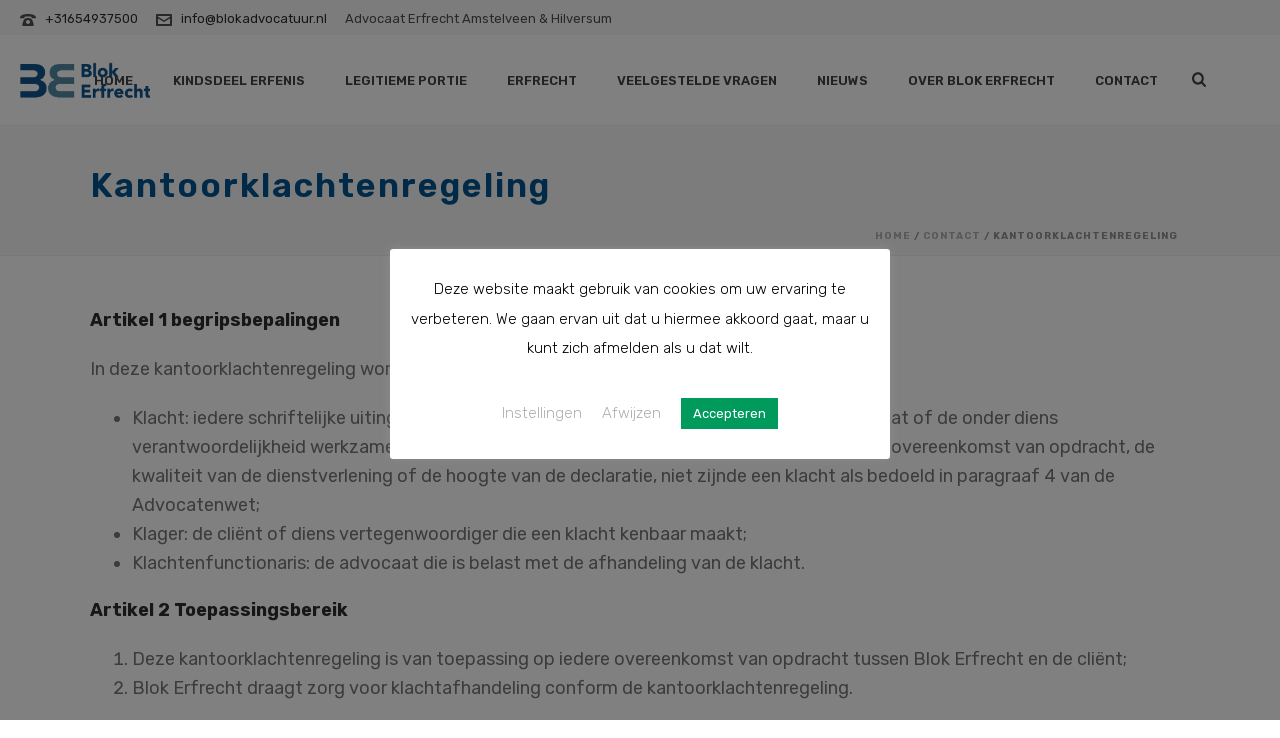

--- FILE ---
content_type: text/html; charset=UTF-8
request_url: https://blokadvocatuur.nl/contact/kantoor-klachtenregeling
body_size: 21443
content:
<!DOCTYPE html>
<html lang="nl-NL" >
<head>
		<meta charset="UTF-8" /><meta name="viewport" content="width=device-width, initial-scale=1.0, minimum-scale=1.0, maximum-scale=1.0, user-scalable=0" /><meta http-equiv="X-UA-Compatible" content="IE=edge,chrome=1" /><meta name="format-detection" content="telephone=no"><title>Kantoorklachtenregeling &#8211; Blok Erfrecht Advocaat Amstelveen &amp; Hilversum</title><link rel="preload" data-rocket-preload as="image" href="https://blokadvocatuur.nl/wp-content/uploads/2020/05/200409-blok-erfrecht-logo-v1.png.webp" fetchpriority="high">
<meta name='robots' content='max-image-preview:large' />
	<style>img:is([sizes="auto" i], [sizes^="auto," i]) { contain-intrinsic-size: 3000px 1500px }</style>
	
		<style id="critical-path-css" type="text/css">
			body,html{width:100%;height:100%;margin:0;padding:0}.page-preloader{top:0;left:0;z-index:999;position:fixed;height:100%;width:100%;text-align:center}.preloader-preview-area{animation-delay:-.2s;top:50%;-ms-transform:translateY(100%);transform:translateY(100%);margin-top:10px;max-height:calc(50% - 20px);opacity:1;width:100%;text-align:center;position:absolute}.preloader-logo{max-width:90%;top:50%;-ms-transform:translateY(-100%);transform:translateY(-100%);margin:-10px auto 0 auto;max-height:calc(50% - 20px);opacity:1;position:relative}.ball-pulse>div{width:15px;height:15px;border-radius:100%;margin:2px;animation-fill-mode:both;display:inline-block;animation:ball-pulse .75s infinite cubic-bezier(.2,.68,.18,1.08)}.ball-pulse>div:nth-child(1){animation-delay:-.36s}.ball-pulse>div:nth-child(2){animation-delay:-.24s}.ball-pulse>div:nth-child(3){animation-delay:-.12s}@keyframes ball-pulse{0%{transform:scale(1);opacity:1}45%{transform:scale(.1);opacity:.7}80%{transform:scale(1);opacity:1}}.ball-clip-rotate-pulse{position:relative;-ms-transform:translateY(-15px) translateX(-10px);transform:translateY(-15px) translateX(-10px);display:inline-block}.ball-clip-rotate-pulse>div{animation-fill-mode:both;position:absolute;top:0;left:0;border-radius:100%}.ball-clip-rotate-pulse>div:first-child{height:36px;width:36px;top:7px;left:-7px;animation:ball-clip-rotate-pulse-scale 1s 0s cubic-bezier(.09,.57,.49,.9) infinite}.ball-clip-rotate-pulse>div:last-child{position:absolute;width:50px;height:50px;left:-16px;top:-2px;background:0 0;border:2px solid;animation:ball-clip-rotate-pulse-rotate 1s 0s cubic-bezier(.09,.57,.49,.9) infinite;animation-duration:1s}@keyframes ball-clip-rotate-pulse-rotate{0%{transform:rotate(0) scale(1)}50%{transform:rotate(180deg) scale(.6)}100%{transform:rotate(360deg) scale(1)}}@keyframes ball-clip-rotate-pulse-scale{30%{transform:scale(.3)}100%{transform:scale(1)}}@keyframes square-spin{25%{transform:perspective(100px) rotateX(180deg) rotateY(0)}50%{transform:perspective(100px) rotateX(180deg) rotateY(180deg)}75%{transform:perspective(100px) rotateX(0) rotateY(180deg)}100%{transform:perspective(100px) rotateX(0) rotateY(0)}}.square-spin{display:inline-block}.square-spin>div{animation-fill-mode:both;width:50px;height:50px;animation:square-spin 3s 0s cubic-bezier(.09,.57,.49,.9) infinite}.cube-transition{position:relative;-ms-transform:translate(-25px,-25px);transform:translate(-25px,-25px);display:inline-block}.cube-transition>div{animation-fill-mode:both;width:15px;height:15px;position:absolute;top:-5px;left:-5px;animation:cube-transition 1.6s 0s infinite ease-in-out}.cube-transition>div:last-child{animation-delay:-.8s}@keyframes cube-transition{25%{transform:translateX(50px) scale(.5) rotate(-90deg)}50%{transform:translate(50px,50px) rotate(-180deg)}75%{transform:translateY(50px) scale(.5) rotate(-270deg)}100%{transform:rotate(-360deg)}}.ball-scale>div{border-radius:100%;margin:2px;animation-fill-mode:both;display:inline-block;height:60px;width:60px;animation:ball-scale 1s 0s ease-in-out infinite}@keyframes ball-scale{0%{transform:scale(0)}100%{transform:scale(1);opacity:0}}.line-scale>div{animation-fill-mode:both;display:inline-block;width:5px;height:50px;border-radius:2px;margin:2px}.line-scale>div:nth-child(1){animation:line-scale 1s -.5s infinite cubic-bezier(.2,.68,.18,1.08)}.line-scale>div:nth-child(2){animation:line-scale 1s -.4s infinite cubic-bezier(.2,.68,.18,1.08)}.line-scale>div:nth-child(3){animation:line-scale 1s -.3s infinite cubic-bezier(.2,.68,.18,1.08)}.line-scale>div:nth-child(4){animation:line-scale 1s -.2s infinite cubic-bezier(.2,.68,.18,1.08)}.line-scale>div:nth-child(5){animation:line-scale 1s -.1s infinite cubic-bezier(.2,.68,.18,1.08)}@keyframes line-scale{0%{transform:scaley(1)}50%{transform:scaley(.4)}100%{transform:scaley(1)}}.ball-scale-multiple{position:relative;-ms-transform:translateY(30px);transform:translateY(30px);display:inline-block}.ball-scale-multiple>div{border-radius:100%;animation-fill-mode:both;margin:2px;position:absolute;left:-30px;top:0;opacity:0;margin:0;width:50px;height:50px;animation:ball-scale-multiple 1s 0s linear infinite}.ball-scale-multiple>div:nth-child(2){animation-delay:-.2s}.ball-scale-multiple>div:nth-child(3){animation-delay:-.2s}@keyframes ball-scale-multiple{0%{transform:scale(0);opacity:0}5%{opacity:1}100%{transform:scale(1);opacity:0}}.ball-pulse-sync{display:inline-block}.ball-pulse-sync>div{width:15px;height:15px;border-radius:100%;margin:2px;animation-fill-mode:both;display:inline-block}.ball-pulse-sync>div:nth-child(1){animation:ball-pulse-sync .6s -.21s infinite ease-in-out}.ball-pulse-sync>div:nth-child(2){animation:ball-pulse-sync .6s -.14s infinite ease-in-out}.ball-pulse-sync>div:nth-child(3){animation:ball-pulse-sync .6s -70ms infinite ease-in-out}@keyframes ball-pulse-sync{33%{transform:translateY(10px)}66%{transform:translateY(-10px)}100%{transform:translateY(0)}}.transparent-circle{display:inline-block;border-top:.5em solid rgba(255,255,255,.2);border-right:.5em solid rgba(255,255,255,.2);border-bottom:.5em solid rgba(255,255,255,.2);border-left:.5em solid #fff;transform:translateZ(0);animation:transparent-circle 1.1s infinite linear;width:50px;height:50px;border-radius:50%}.transparent-circle:after{border-radius:50%;width:10em;height:10em}@keyframes transparent-circle{0%{transform:rotate(0)}100%{transform:rotate(360deg)}}.ball-spin-fade-loader{position:relative;top:-10px;left:-10px;display:inline-block}.ball-spin-fade-loader>div{width:15px;height:15px;border-radius:100%;margin:2px;animation-fill-mode:both;position:absolute;animation:ball-spin-fade-loader 1s infinite linear}.ball-spin-fade-loader>div:nth-child(1){top:25px;left:0;animation-delay:-.84s;-webkit-animation-delay:-.84s}.ball-spin-fade-loader>div:nth-child(2){top:17.05px;left:17.05px;animation-delay:-.72s;-webkit-animation-delay:-.72s}.ball-spin-fade-loader>div:nth-child(3){top:0;left:25px;animation-delay:-.6s;-webkit-animation-delay:-.6s}.ball-spin-fade-loader>div:nth-child(4){top:-17.05px;left:17.05px;animation-delay:-.48s;-webkit-animation-delay:-.48s}.ball-spin-fade-loader>div:nth-child(5){top:-25px;left:0;animation-delay:-.36s;-webkit-animation-delay:-.36s}.ball-spin-fade-loader>div:nth-child(6){top:-17.05px;left:-17.05px;animation-delay:-.24s;-webkit-animation-delay:-.24s}.ball-spin-fade-loader>div:nth-child(7){top:0;left:-25px;animation-delay:-.12s;-webkit-animation-delay:-.12s}.ball-spin-fade-loader>div:nth-child(8){top:17.05px;left:-17.05px;animation-delay:0s;-webkit-animation-delay:0s}@keyframes ball-spin-fade-loader{50%{opacity:.3;transform:scale(.4)}100%{opacity:1;transform:scale(1)}}		</style>

		
<link rel="alternate" type="application/rss+xml" title="Blok Erfrecht Advocaat Amstelveen &amp; Hilversum &raquo; feed" href="https://blokadvocatuur.nl/feed" />
<link rel="alternate" type="application/rss+xml" title="Blok Erfrecht Advocaat Amstelveen &amp; Hilversum &raquo; reacties feed" href="https://blokadvocatuur.nl/comments/feed" />

<link rel="shortcut icon" href="https://blokadvocatuur.nl/wp-content/uploads/2020/05/200409-blok-erfrecht-favicon-v1.png"  />
<script type="text/javascript">window.abb = {};php = {};window.PHP = {};PHP.ajax = "https://blokadvocatuur.nl/wp-admin/admin-ajax.php";PHP.wp_p_id = "1092";var mk_header_parallax, mk_banner_parallax, mk_page_parallax, mk_footer_parallax, mk_body_parallax;var mk_images_dir = "https://blokadvocatuur.nl/wp-content/themes/jupiter/assets/images",mk_theme_js_path = "https://blokadvocatuur.nl/wp-content/themes/jupiter/assets/js",mk_theme_dir = "https://blokadvocatuur.nl/wp-content/themes/jupiter",mk_captcha_placeholder = "Enter Captcha",mk_captcha_invalid_txt = "Invalid. Try again.",mk_captcha_correct_txt = "Captcha correct.",mk_responsive_nav_width = 1140,mk_vertical_header_back = "Back",mk_vertical_header_anim = "1",mk_check_rtl = true,mk_grid_width = 1140,mk_ajax_search_option = "beside_nav",mk_preloader_bg_color = "#2e9598",mk_accent_color = "#00548c",mk_go_to_top =  "false",mk_smooth_scroll =  "true",mk_show_background_video =  "true",mk_preloader_bar_color = "#00548c",mk_preloader_logo = "http://demos.artbees.net/jupiter5/arcas/wp-content/uploads/sites/166/2017/01/logo-1.png";var mk_header_parallax = false,mk_banner_parallax = false,mk_footer_parallax = false,mk_body_parallax = false,mk_no_more_posts = "No More Posts",mk_typekit_id   = "",mk_google_fonts = ["Open Sans:100italic,200italic,300italic,400italic,500italic,600italic,700italic,800italic,900italic,100,200,300,400,500,600,700,800,900","Rubik:100italic,200italic,300italic,400italic,500italic,600italic,700italic,800italic,900italic,100,200,300,400,500,600,700,800,900"],mk_global_lazyload = true;</script><link data-minify="1" rel='stylesheet' id='layerslider-css' href='https://blokadvocatuur.nl/wp-content/cache/min/1/wp-content/plugins/LayerSlider/assets/static/layerslider/css/layerslider.css?ver=1746545839' type='text/css' media='all' />
<link rel='stylesheet' id='wp-block-library-css' href='https://blokadvocatuur.nl/wp-includes/css/dist/block-library/style.min.css?ver=6.8.3' type='text/css' media='all' />
<style id='wp-block-library-theme-inline-css' type='text/css'>
.wp-block-audio :where(figcaption){color:#555;font-size:13px;text-align:center}.is-dark-theme .wp-block-audio :where(figcaption){color:#ffffffa6}.wp-block-audio{margin:0 0 1em}.wp-block-code{border:1px solid #ccc;border-radius:4px;font-family:Menlo,Consolas,monaco,monospace;padding:.8em 1em}.wp-block-embed :where(figcaption){color:#555;font-size:13px;text-align:center}.is-dark-theme .wp-block-embed :where(figcaption){color:#ffffffa6}.wp-block-embed{margin:0 0 1em}.blocks-gallery-caption{color:#555;font-size:13px;text-align:center}.is-dark-theme .blocks-gallery-caption{color:#ffffffa6}:root :where(.wp-block-image figcaption){color:#555;font-size:13px;text-align:center}.is-dark-theme :root :where(.wp-block-image figcaption){color:#ffffffa6}.wp-block-image{margin:0 0 1em}.wp-block-pullquote{border-bottom:4px solid;border-top:4px solid;color:currentColor;margin-bottom:1.75em}.wp-block-pullquote cite,.wp-block-pullquote footer,.wp-block-pullquote__citation{color:currentColor;font-size:.8125em;font-style:normal;text-transform:uppercase}.wp-block-quote{border-left:.25em solid;margin:0 0 1.75em;padding-left:1em}.wp-block-quote cite,.wp-block-quote footer{color:currentColor;font-size:.8125em;font-style:normal;position:relative}.wp-block-quote:where(.has-text-align-right){border-left:none;border-right:.25em solid;padding-left:0;padding-right:1em}.wp-block-quote:where(.has-text-align-center){border:none;padding-left:0}.wp-block-quote.is-large,.wp-block-quote.is-style-large,.wp-block-quote:where(.is-style-plain){border:none}.wp-block-search .wp-block-search__label{font-weight:700}.wp-block-search__button{border:1px solid #ccc;padding:.375em .625em}:where(.wp-block-group.has-background){padding:1.25em 2.375em}.wp-block-separator.has-css-opacity{opacity:.4}.wp-block-separator{border:none;border-bottom:2px solid;margin-left:auto;margin-right:auto}.wp-block-separator.has-alpha-channel-opacity{opacity:1}.wp-block-separator:not(.is-style-wide):not(.is-style-dots){width:100px}.wp-block-separator.has-background:not(.is-style-dots){border-bottom:none;height:1px}.wp-block-separator.has-background:not(.is-style-wide):not(.is-style-dots){height:2px}.wp-block-table{margin:0 0 1em}.wp-block-table td,.wp-block-table th{word-break:normal}.wp-block-table :where(figcaption){color:#555;font-size:13px;text-align:center}.is-dark-theme .wp-block-table :where(figcaption){color:#ffffffa6}.wp-block-video :where(figcaption){color:#555;font-size:13px;text-align:center}.is-dark-theme .wp-block-video :where(figcaption){color:#ffffffa6}.wp-block-video{margin:0 0 1em}:root :where(.wp-block-template-part.has-background){margin-bottom:0;margin-top:0;padding:1.25em 2.375em}
</style>
<style id='classic-theme-styles-inline-css' type='text/css'>
/*! This file is auto-generated */
.wp-block-button__link{color:#fff;background-color:#32373c;border-radius:9999px;box-shadow:none;text-decoration:none;padding:calc(.667em + 2px) calc(1.333em + 2px);font-size:1.125em}.wp-block-file__button{background:#32373c;color:#fff;text-decoration:none}
</style>
<style id='global-styles-inline-css' type='text/css'>
:root{--wp--preset--aspect-ratio--square: 1;--wp--preset--aspect-ratio--4-3: 4/3;--wp--preset--aspect-ratio--3-4: 3/4;--wp--preset--aspect-ratio--3-2: 3/2;--wp--preset--aspect-ratio--2-3: 2/3;--wp--preset--aspect-ratio--16-9: 16/9;--wp--preset--aspect-ratio--9-16: 9/16;--wp--preset--color--black: #000000;--wp--preset--color--cyan-bluish-gray: #abb8c3;--wp--preset--color--white: #ffffff;--wp--preset--color--pale-pink: #f78da7;--wp--preset--color--vivid-red: #cf2e2e;--wp--preset--color--luminous-vivid-orange: #ff6900;--wp--preset--color--luminous-vivid-amber: #fcb900;--wp--preset--color--light-green-cyan: #7bdcb5;--wp--preset--color--vivid-green-cyan: #00d084;--wp--preset--color--pale-cyan-blue: #8ed1fc;--wp--preset--color--vivid-cyan-blue: #0693e3;--wp--preset--color--vivid-purple: #9b51e0;--wp--preset--gradient--vivid-cyan-blue-to-vivid-purple: linear-gradient(135deg,rgba(6,147,227,1) 0%,rgb(155,81,224) 100%);--wp--preset--gradient--light-green-cyan-to-vivid-green-cyan: linear-gradient(135deg,rgb(122,220,180) 0%,rgb(0,208,130) 100%);--wp--preset--gradient--luminous-vivid-amber-to-luminous-vivid-orange: linear-gradient(135deg,rgba(252,185,0,1) 0%,rgba(255,105,0,1) 100%);--wp--preset--gradient--luminous-vivid-orange-to-vivid-red: linear-gradient(135deg,rgba(255,105,0,1) 0%,rgb(207,46,46) 100%);--wp--preset--gradient--very-light-gray-to-cyan-bluish-gray: linear-gradient(135deg,rgb(238,238,238) 0%,rgb(169,184,195) 100%);--wp--preset--gradient--cool-to-warm-spectrum: linear-gradient(135deg,rgb(74,234,220) 0%,rgb(151,120,209) 20%,rgb(207,42,186) 40%,rgb(238,44,130) 60%,rgb(251,105,98) 80%,rgb(254,248,76) 100%);--wp--preset--gradient--blush-light-purple: linear-gradient(135deg,rgb(255,206,236) 0%,rgb(152,150,240) 100%);--wp--preset--gradient--blush-bordeaux: linear-gradient(135deg,rgb(254,205,165) 0%,rgb(254,45,45) 50%,rgb(107,0,62) 100%);--wp--preset--gradient--luminous-dusk: linear-gradient(135deg,rgb(255,203,112) 0%,rgb(199,81,192) 50%,rgb(65,88,208) 100%);--wp--preset--gradient--pale-ocean: linear-gradient(135deg,rgb(255,245,203) 0%,rgb(182,227,212) 50%,rgb(51,167,181) 100%);--wp--preset--gradient--electric-grass: linear-gradient(135deg,rgb(202,248,128) 0%,rgb(113,206,126) 100%);--wp--preset--gradient--midnight: linear-gradient(135deg,rgb(2,3,129) 0%,rgb(40,116,252) 100%);--wp--preset--font-size--small: 13px;--wp--preset--font-size--medium: 20px;--wp--preset--font-size--large: 36px;--wp--preset--font-size--x-large: 42px;--wp--preset--spacing--20: 0.44rem;--wp--preset--spacing--30: 0.67rem;--wp--preset--spacing--40: 1rem;--wp--preset--spacing--50: 1.5rem;--wp--preset--spacing--60: 2.25rem;--wp--preset--spacing--70: 3.38rem;--wp--preset--spacing--80: 5.06rem;--wp--preset--shadow--natural: 6px 6px 9px rgba(0, 0, 0, 0.2);--wp--preset--shadow--deep: 12px 12px 50px rgba(0, 0, 0, 0.4);--wp--preset--shadow--sharp: 6px 6px 0px rgba(0, 0, 0, 0.2);--wp--preset--shadow--outlined: 6px 6px 0px -3px rgba(255, 255, 255, 1), 6px 6px rgba(0, 0, 0, 1);--wp--preset--shadow--crisp: 6px 6px 0px rgba(0, 0, 0, 1);}:where(.is-layout-flex){gap: 0.5em;}:where(.is-layout-grid){gap: 0.5em;}body .is-layout-flex{display: flex;}.is-layout-flex{flex-wrap: wrap;align-items: center;}.is-layout-flex > :is(*, div){margin: 0;}body .is-layout-grid{display: grid;}.is-layout-grid > :is(*, div){margin: 0;}:where(.wp-block-columns.is-layout-flex){gap: 2em;}:where(.wp-block-columns.is-layout-grid){gap: 2em;}:where(.wp-block-post-template.is-layout-flex){gap: 1.25em;}:where(.wp-block-post-template.is-layout-grid){gap: 1.25em;}.has-black-color{color: var(--wp--preset--color--black) !important;}.has-cyan-bluish-gray-color{color: var(--wp--preset--color--cyan-bluish-gray) !important;}.has-white-color{color: var(--wp--preset--color--white) !important;}.has-pale-pink-color{color: var(--wp--preset--color--pale-pink) !important;}.has-vivid-red-color{color: var(--wp--preset--color--vivid-red) !important;}.has-luminous-vivid-orange-color{color: var(--wp--preset--color--luminous-vivid-orange) !important;}.has-luminous-vivid-amber-color{color: var(--wp--preset--color--luminous-vivid-amber) !important;}.has-light-green-cyan-color{color: var(--wp--preset--color--light-green-cyan) !important;}.has-vivid-green-cyan-color{color: var(--wp--preset--color--vivid-green-cyan) !important;}.has-pale-cyan-blue-color{color: var(--wp--preset--color--pale-cyan-blue) !important;}.has-vivid-cyan-blue-color{color: var(--wp--preset--color--vivid-cyan-blue) !important;}.has-vivid-purple-color{color: var(--wp--preset--color--vivid-purple) !important;}.has-black-background-color{background-color: var(--wp--preset--color--black) !important;}.has-cyan-bluish-gray-background-color{background-color: var(--wp--preset--color--cyan-bluish-gray) !important;}.has-white-background-color{background-color: var(--wp--preset--color--white) !important;}.has-pale-pink-background-color{background-color: var(--wp--preset--color--pale-pink) !important;}.has-vivid-red-background-color{background-color: var(--wp--preset--color--vivid-red) !important;}.has-luminous-vivid-orange-background-color{background-color: var(--wp--preset--color--luminous-vivid-orange) !important;}.has-luminous-vivid-amber-background-color{background-color: var(--wp--preset--color--luminous-vivid-amber) !important;}.has-light-green-cyan-background-color{background-color: var(--wp--preset--color--light-green-cyan) !important;}.has-vivid-green-cyan-background-color{background-color: var(--wp--preset--color--vivid-green-cyan) !important;}.has-pale-cyan-blue-background-color{background-color: var(--wp--preset--color--pale-cyan-blue) !important;}.has-vivid-cyan-blue-background-color{background-color: var(--wp--preset--color--vivid-cyan-blue) !important;}.has-vivid-purple-background-color{background-color: var(--wp--preset--color--vivid-purple) !important;}.has-black-border-color{border-color: var(--wp--preset--color--black) !important;}.has-cyan-bluish-gray-border-color{border-color: var(--wp--preset--color--cyan-bluish-gray) !important;}.has-white-border-color{border-color: var(--wp--preset--color--white) !important;}.has-pale-pink-border-color{border-color: var(--wp--preset--color--pale-pink) !important;}.has-vivid-red-border-color{border-color: var(--wp--preset--color--vivid-red) !important;}.has-luminous-vivid-orange-border-color{border-color: var(--wp--preset--color--luminous-vivid-orange) !important;}.has-luminous-vivid-amber-border-color{border-color: var(--wp--preset--color--luminous-vivid-amber) !important;}.has-light-green-cyan-border-color{border-color: var(--wp--preset--color--light-green-cyan) !important;}.has-vivid-green-cyan-border-color{border-color: var(--wp--preset--color--vivid-green-cyan) !important;}.has-pale-cyan-blue-border-color{border-color: var(--wp--preset--color--pale-cyan-blue) !important;}.has-vivid-cyan-blue-border-color{border-color: var(--wp--preset--color--vivid-cyan-blue) !important;}.has-vivid-purple-border-color{border-color: var(--wp--preset--color--vivid-purple) !important;}.has-vivid-cyan-blue-to-vivid-purple-gradient-background{background: var(--wp--preset--gradient--vivid-cyan-blue-to-vivid-purple) !important;}.has-light-green-cyan-to-vivid-green-cyan-gradient-background{background: var(--wp--preset--gradient--light-green-cyan-to-vivid-green-cyan) !important;}.has-luminous-vivid-amber-to-luminous-vivid-orange-gradient-background{background: var(--wp--preset--gradient--luminous-vivid-amber-to-luminous-vivid-orange) !important;}.has-luminous-vivid-orange-to-vivid-red-gradient-background{background: var(--wp--preset--gradient--luminous-vivid-orange-to-vivid-red) !important;}.has-very-light-gray-to-cyan-bluish-gray-gradient-background{background: var(--wp--preset--gradient--very-light-gray-to-cyan-bluish-gray) !important;}.has-cool-to-warm-spectrum-gradient-background{background: var(--wp--preset--gradient--cool-to-warm-spectrum) !important;}.has-blush-light-purple-gradient-background{background: var(--wp--preset--gradient--blush-light-purple) !important;}.has-blush-bordeaux-gradient-background{background: var(--wp--preset--gradient--blush-bordeaux) !important;}.has-luminous-dusk-gradient-background{background: var(--wp--preset--gradient--luminous-dusk) !important;}.has-pale-ocean-gradient-background{background: var(--wp--preset--gradient--pale-ocean) !important;}.has-electric-grass-gradient-background{background: var(--wp--preset--gradient--electric-grass) !important;}.has-midnight-gradient-background{background: var(--wp--preset--gradient--midnight) !important;}.has-small-font-size{font-size: var(--wp--preset--font-size--small) !important;}.has-medium-font-size{font-size: var(--wp--preset--font-size--medium) !important;}.has-large-font-size{font-size: var(--wp--preset--font-size--large) !important;}.has-x-large-font-size{font-size: var(--wp--preset--font-size--x-large) !important;}
:where(.wp-block-post-template.is-layout-flex){gap: 1.25em;}:where(.wp-block-post-template.is-layout-grid){gap: 1.25em;}
:where(.wp-block-columns.is-layout-flex){gap: 2em;}:where(.wp-block-columns.is-layout-grid){gap: 2em;}
:root :where(.wp-block-pullquote){font-size: 1.5em;line-height: 1.6;}
</style>
<link data-minify="1" rel='stylesheet' id='cookie-law-info-css' href='https://blokadvocatuur.nl/wp-content/cache/min/1/wp-content/plugins/cookie-law-info/legacy/public/css/cookie-law-info-public.css?ver=1746545839' type='text/css' media='all' />
<link data-minify="1" rel='stylesheet' id='cookie-law-info-gdpr-css' href='https://blokadvocatuur.nl/wp-content/cache/min/1/wp-content/plugins/cookie-law-info/legacy/public/css/cookie-law-info-gdpr.css?ver=1746545839' type='text/css' media='all' />
<link data-minify="1" rel='stylesheet' id='theme-styles-css' href='https://blokadvocatuur.nl/wp-content/cache/min/1/wp-content/themes/jupiter/assets/stylesheet/min/full-styles.6.10.2.css?ver=1746545839' type='text/css' media='all' />
<style id='theme-styles-inline-css' type='text/css'>

			#wpadminbar {
				-webkit-backface-visibility: hidden;
				backface-visibility: hidden;
				-webkit-perspective: 1000;
				-ms-perspective: 1000;
				perspective: 1000;
				-webkit-transform: translateZ(0px);
				-ms-transform: translateZ(0px);
				transform: translateZ(0px);
			}
			@media screen and (max-width: 600px) {
				#wpadminbar {
					position: fixed !important;
				}
			}
		
body { background-color:#fff; } .hb-custom-header #mk-page-introduce, .mk-header { background-color:#f7f7f7;background-size:cover;-webkit-background-size:cover;-moz-background-size:cover; } .hb-custom-header > div, .mk-header-bg { background-color:#fff; } .mk-classic-nav-bg { background-color:#fff; } .master-holder-bg { background-color:#fff; } #mk-footer { background-repeat:no-repeat;background-position:center center;background-attachment:scroll;background-size:cover;-webkit-background-size:cover;-moz-background-size:cover; } #mk-boxed-layout { -webkit-box-shadow:0 0 0px rgba(0, 0, 0, 0); -moz-box-shadow:0 0 0px rgba(0, 0, 0, 0); box-shadow:0 0 0px rgba(0, 0, 0, 0); } .mk-news-tab .mk-tabs-tabs .is-active a, .mk-fancy-title.pattern-style span, .mk-fancy-title.pattern-style.color-gradient span:after, .page-bg-color { background-color:#fff; } .page-title { font-size:34px; color:#00548c; text-transform:none; font-weight:600; letter-spacing:2px; } .page-subtitle { font-size:22px; line-height:100%; color:#518aa3; font-size:22px; text-transform:none; } .mk-header { border-bottom:1px solid #ededed; } .header-style-1 .mk-header-padding-wrapper, .header-style-2 .mk-header-padding-wrapper, .header-style-3 .mk-header-padding-wrapper { padding-top:126px; } .mk-process-steps[max-width~="950px"] ul::before { display:none !important; } .mk-process-steps[max-width~="950px"] li { margin-bottom:30px !important; width:100% !important; text-align:center; } .mk-event-countdown-ul[max-width~="750px"] li { width:90%; display:block; margin:0 auto 15px; } body { font-family:Open Sans } body, p, #mk-page-introduce, .mk-edge-title, .edge-title, .mk-contact-form, .mk-contact-form input,.mk-contact-form button { font-family:Rubik } @font-face { font-family:'star'; src:url('https://blokadvocatuur.nl/wp-content/themes/jupiter/assets/stylesheet/fonts/star/font.eot'); src:url('https://blokadvocatuur.nl/wp-content/themes/jupiter/assets/stylesheet/fonts/star/font.eot?#iefix') format('embedded-opentype'), url('https://blokadvocatuur.nl/wp-content/themes/jupiter/assets/stylesheet/fonts/star/font.woff') format('woff'), url('https://blokadvocatuur.nl/wp-content/themes/jupiter/assets/stylesheet/fonts/star/font.ttf') format('truetype'), url('https://blokadvocatuur.nl/wp-content/themes/jupiter/assets/stylesheet/fonts/star/font.svg#star') format('svg'); font-weight:normal; font-style:normal; } @font-face { font-family:'WooCommerce'; src:url('https://blokadvocatuur.nl/wp-content/themes/jupiter/assets/stylesheet/fonts/woocommerce/font.eot'); src:url('https://blokadvocatuur.nl/wp-content/themes/jupiter/assets/stylesheet/fonts/woocommerce/font.eot?#iefix') format('embedded-opentype'), url('https://blokadvocatuur.nl/wp-content/themes/jupiter/assets/stylesheet/fonts/woocommerce/font.woff') format('woff'), url('https://blokadvocatuur.nl/wp-content/themes/jupiter/assets/stylesheet/fonts/woocommerce/font.ttf') format('truetype'), url('https://blokadvocatuur.nl/wp-content/themes/jupiter/assets/stylesheet/fonts/woocommerce/font.svg#WooCommerce') format('svg'); font-weight:normal; font-style:normal; }.mk-fancy-title.shortcode-heading { font-size:26px !important; font-weight:600 !important; } .page-subtitle { line-height:120% !important; } div.spread2evenly > div { display:inline-block; *display:inline; zoom:1; width:50%; text-align:center; } .mk-box-icon .icon-box-readmore { font-size:18px !important; } .header-style-1.header-align-left .mk-header-nav-container { text-align:center !important; float:none !important; margin-right:none !important; } .widget_posts_lists ul li .post-list-meta time { display:none !important; } .widget_posts_lists ul li .post-list-title { font-size:15px !important; line-height:20px !important; } #mk-footer { padding-top:0px !important; padding-right:0px !important; padding-bottom:0px !important; padding-left:0px !important; } #mk-footer, #mk-footer p { color:white; } .page-section-56 .vc_col-sm-12{ padding:0 !important; } .gm-style .gm-style-iw { background-color:#ffffff !important; } .white-text, .white-text p, .white-text p strong, .white-text a, .white-text body, .white-text ul li, .white-text h1, .white-text h2, .white-text h3, .white-text h4, .white-text h5, .white-text h6 { color:#ffffff !important; } @media (max-width:767px) {.belons { display:none !important; } } .mk-blog-magazine-item.magazine-featured-post .featured-image .image-gradient-overlay { display:none !important; } .mk-fancy-title.color-single span, .mk-fancy-title.color-single p { color:inherit; } .mk-toggle.fancy-style .mk-toggle-title { font-weight:500; } .btn{ text-decoration:none; color:#252525; hover:#f7f7f7; font-size:12px; font-weight:bold; padding:14px 24px; line-height:100%; height:auto; width:auto; display:inline-block; text-align:center; background-color:#ffffff; text-align:center; font-weight:700; letter-spacing:1px; margin:0, 0, 0, 0; border:0; vertical-align:baseline; cursor:pointer; display:block; } .btn.pill{ -webkit-border-radius:50px; -moz-border-radius:50px; border-radius:50px; } .fit-logo-img a img { max-width:130px; } .btQuoteItemDescription { text-align:left; font-size:0.9em; opacity:0.8; -ms-filter:"progid:DXImageTransform.Microsoft.Alpha(Opacity=80)"; line-height:1.3; }
</style>
<link data-minify="1" rel='stylesheet' id='mkhb-render-css' href='https://blokadvocatuur.nl/wp-content/cache/min/1/wp-content/themes/jupiter/header-builder/includes/assets/css/mkhb-render.css?ver=1746545839' type='text/css' media='all' />
<link data-minify="1" rel='stylesheet' id='mkhb-row-css' href='https://blokadvocatuur.nl/wp-content/cache/min/1/wp-content/themes/jupiter/header-builder/includes/assets/css/mkhb-row.css?ver=1746545839' type='text/css' media='all' />
<link data-minify="1" rel='stylesheet' id='mkhb-column-css' href='https://blokadvocatuur.nl/wp-content/cache/min/1/wp-content/themes/jupiter/header-builder/includes/assets/css/mkhb-column.css?ver=1746545839' type='text/css' media='all' />
<link data-minify="1" rel='stylesheet' id='js_composer_front-css' href='https://blokadvocatuur.nl/wp-content/cache/min/1/wp-content/plugins/js_composer_theme/assets/css/js_composer.min.css?ver=1746545839' type='text/css' media='all' />
<link data-minify="1" rel='stylesheet' id='theme-options-css' href='https://blokadvocatuur.nl/wp-content/cache/min/1/wp-content/uploads/mk_assets/theme-options-production-1758042022.css?ver=1758042030' type='text/css' media='all' />
<link data-minify="1" rel='stylesheet' id='ms-main-css' href='https://blokadvocatuur.nl/wp-content/cache/min/1/wp-content/plugins/masterslider/public/assets/css/masterslider.main.css?ver=1746545839' type='text/css' media='all' />
<link rel='stylesheet' id='ms-custom-css' href='https://blokadvocatuur.nl/wp-content/uploads/masterslider/custom.css?ver=1.3' type='text/css' media='all' />
<link rel='stylesheet' id='jupiter-donut-shortcodes-css' href='https://blokadvocatuur.nl/wp-content/plugins/jupiter-donut/assets/css/shortcodes-styles.min.css?ver=1.6.3' type='text/css' media='all' />
<style id='rocket-lazyload-inline-css' type='text/css'>
.rll-youtube-player{position:relative;padding-bottom:56.23%;height:0;overflow:hidden;max-width:100%;}.rll-youtube-player:focus-within{outline: 2px solid currentColor;outline-offset: 5px;}.rll-youtube-player iframe{position:absolute;top:0;left:0;width:100%;height:100%;z-index:100;background:0 0}.rll-youtube-player img{bottom:0;display:block;left:0;margin:auto;max-width:100%;width:100%;position:absolute;right:0;top:0;border:none;height:auto;-webkit-transition:.4s all;-moz-transition:.4s all;transition:.4s all}.rll-youtube-player img:hover{-webkit-filter:brightness(75%)}.rll-youtube-player .play{height:100%;width:100%;left:0;top:0;position:absolute;background:url(https://blokadvocatuur.nl/wp-content/plugins/wp-rocket/assets/img/youtube.png) no-repeat center;background-color: transparent !important;cursor:pointer;border:none;}
</style>
<script type="text/javascript" data-noptimize='' data-no-minify='' src="https://blokadvocatuur.nl/wp-content/themes/jupiter/assets/js/plugins/wp-enqueue/min/webfontloader.js?ver=6.8.3" id="mk-webfontloader-js" data-rocket-defer defer></script>

<script type="text/javascript" src="https://blokadvocatuur.nl/wp-includes/js/jquery/jquery.min.js?ver=3.7.1" id="jquery-core-js"></script>
<script type="text/javascript" src="https://blokadvocatuur.nl/wp-includes/js/jquery/jquery-migrate.min.js?ver=3.4.1" id="jquery-migrate-js"></script>






<meta name="generator" content="Powered by LayerSlider 7.14.1 - Build Heros, Sliders, and Popups. Create Animations and Beautiful, Rich Web Content as Easy as Never Before on WordPress." />
<!-- LayerSlider updates and docs at: https://layerslider.com -->
<link rel="https://api.w.org/" href="https://blokadvocatuur.nl/wp-json/" /><link rel="alternate" title="JSON" type="application/json" href="https://blokadvocatuur.nl/wp-json/wp/v2/pages/1092" /><link rel="EditURI" type="application/rsd+xml" title="RSD" href="https://blokadvocatuur.nl/xmlrpc.php?rsd" />
<meta name="generator" content="WordPress 6.8.3" />
<link rel="canonical" href="https://blokadvocatuur.nl/contact/kantoor-klachtenregeling" />
<link rel='shortlink' href='https://blokadvocatuur.nl/?p=1092' />
<link rel="alternate" title="oEmbed (JSON)" type="application/json+oembed" href="https://blokadvocatuur.nl/wp-json/oembed/1.0/embed?url=https%3A%2F%2Fblokadvocatuur.nl%2Fcontact%2Fkantoor-klachtenregeling" />
<link rel="alternate" title="oEmbed (XML)" type="text/xml+oembed" href="https://blokadvocatuur.nl/wp-json/oembed/1.0/embed?url=https%3A%2F%2Fblokadvocatuur.nl%2Fcontact%2Fkantoor-klachtenregeling&#038;format=xml" />

<meta name="generator" content="MasterSlider 3.7.8 - Responsive Touch Image Slider" />
<meta itemprop="author" content="" /><meta itemprop="datePublished" content="juni 29, 2018" /><meta itemprop="dateModified" content="februari 25, 2023" /><meta itemprop="publisher" content="Blok Erfrecht Advocaat Amstelveen &amp; Hilversum" /><meta name="generator" content="Powered by WPBakery Page Builder - drag and drop page builder for WordPress."/>
		<style type="text/css" id="wp-custom-css">
			.wpcf7-form input[type="text"], input[type="email"], input[type="tel"], textarea {width:100% !important;}

.wpcf7-textarea { 
		font-family: Rubik !important; 
		font-size: 16px !important;
    line-height: 1.5 em;
		margin-bottom: 10px;
}

.wpcf7-text { 
		font-family: Rubik !important; 
		font-size: 16px !important;
    line-height: 1.5 em;
}

.wpcf7-acceptance { 
		font-family: Rubik !important; 
		font-size: 16px !important;
	  line-height: 1.5 em;
}

.wpcf7-submit { 
		margin-top: 10px
}
.grecaptcha-badge { 
    visibility: hidden;
}		</style>
		<meta name="generator" content="Jupiter 6.10.2" /><style type="text/css" data-type="vc_shortcodes-custom-css">.vc_custom_1677334425763{margin-bottom: 0px !important;}</style><noscript><style> .wpb_animate_when_almost_visible { opacity: 1; }</style></noscript><noscript><style id="rocket-lazyload-nojs-css">.rll-youtube-player, [data-lazy-src]{display:none !important;}</style></noscript>	<meta name="generator" content="WP Rocket 3.18.3" data-wpr-features="wpr_defer_js wpr_minify_concatenate_js wpr_lazyload_images wpr_lazyload_iframes wpr_oci wpr_image_dimensions wpr_cache_webp wpr_minify_css wpr_preload_links wpr_desktop" /></head>

<body class="wp-singular page-template-default page page-id-1092 page-child parent-pageid-11 wp-theme-jupiter _masterslider _msp_version_3.7.8 wpb-js-composer js-comp-ver-8.4.1 vc_responsive" itemscope="itemscope" itemtype="https://schema.org/WebPage"  data-adminbar="">
	
	<!-- Target for scroll anchors to achieve native browser bahaviour + possible enhancements like smooth scrolling -->
	<div  id="top-of-page"></div>

		<div  id="mk-boxed-layout">

			<div id="mk-theme-container" >

				 
    <header data-height='90'
                data-sticky-height='55'
                data-responsive-height='90'
                data-transparent-skin=''
                data-header-style='1'
                data-sticky-style='fixed'
                data-sticky-offset='header' id="mk-header-1" class="mk-header header-style-1 header-align-center  toolbar-true menu-hover-5 sticky-style-fixed mk-background-stretch full-header " role="banner" itemscope="itemscope" itemtype="https://schema.org/WPHeader" >
                    <div class="mk-header-holder">
                                
<div class="mk-header-toolbar">

	
		<div class="mk-header-toolbar-holder">

		
	<span class="header-toolbar-contact">
		<svg  class="mk-svg-icon" data-name="mk-moon-phone-3" data-cacheid="icon-697732f4b1847" style=" height:16px; width: 16px; "  xmlns="http://www.w3.org/2000/svg" viewBox="0 0 512 512"><path d="M457.153 103.648c53.267 30.284 54.847 62.709 54.849 85.349v3.397c0 5.182-4.469 9.418-9.928 9.418h-120.146c-5.459 0-9.928-4.236-9.928-9.418v-11.453c0-28.605-27.355-33.175-42.449-35.605-15.096-2.426-52.617-4.777-73.48-4.777h-.14300000000000002c-20.862 0-58.387 2.35-73.48 4.777-15.093 2.427-42.449 6.998-42.449 35.605v11.453c0 5.182-4.469 9.418-9.926 9.418h-120.146c-5.457 0-9.926-4.236-9.926-9.418v-3.397c0-22.64 1.58-55.065 54.847-85.349 63.35-36.01 153.929-39.648 201.08-39.648l.077.078.066-.078c47.152 0 137.732 3.634 201.082 39.648zm-201.152 88.352c-28.374 0-87.443 2.126-117.456 38.519-30.022 36.383-105.09 217.481-38.147 217.481h311.201c66.945 0-8.125-181.098-38.137-217.481-30.018-36.393-89.1-38.519-117.461-38.519zm-.001 192c-35.346 0-64-28.653-64-64s28.654-64 64-64c35.347 0 64 28.653 64 64s-28.653 64-64 64z"/></svg>		<a href="tel:+31654937500">+31654937500</a>
	</span>


    <span class="header-toolbar-contact">
    	<svg  class="mk-svg-icon" data-name="mk-moon-envelop" data-cacheid="icon-697732f4b1935" style=" height:16px; width: 16px; "  xmlns="http://www.w3.org/2000/svg" viewBox="0 0 512 512"><path d="M480 64h-448c-17.6 0-32 14.4-32 32v320c0 17.6 14.4 32 32 32h448c17.6 0 32-14.4 32-32v-320c0-17.6-14.4-32-32-32zm-32 64v23l-192 113.143-192-113.143v-23h384zm-384 256v-177.286l192 113.143 192-113.143v177.286h-384z"/></svg>    	<a href="mailto:info&#64;&#98;lok&#97;dv&#111;&#99;a&#116;uur.n&#108;">i&#110;f&#111;&#64;blok&#97;dvo&#99;&#97;&#116;u&#117;r&#46;nl</a>
    </span>

<span class="mk-header-tagline">Advocaat Erfrecht Amstelveen & Hilversum</span>
		</div>

	
</div>
                <div class="mk-header-inner add-header-height">

                    <div class="mk-header-bg "></div>

                                            <div class="mk-toolbar-resposnive-icon"><svg  class="mk-svg-icon" data-name="mk-icon-chevron-down" data-cacheid="icon-697732f4b1a48" xmlns="http://www.w3.org/2000/svg" viewBox="0 0 1792 1792"><path d="M1683 808l-742 741q-19 19-45 19t-45-19l-742-741q-19-19-19-45.5t19-45.5l166-165q19-19 45-19t45 19l531 531 531-531q19-19 45-19t45 19l166 165q19 19 19 45.5t-19 45.5z"/></svg></div>
                    
                    
                            <div class="mk-header-nav-container one-row-style menu-hover-style-5" role="navigation" itemscope="itemscope" itemtype="https://schema.org/SiteNavigationElement" >
                                <nav class="mk-main-navigation js-main-nav"><ul id="menu-main-menu" class="main-navigation-ul"><li id="menu-item-216" class="menu-item menu-item-type-post_type menu-item-object-page menu-item-home no-mega-menu"><a class="menu-item-link js-smooth-scroll"  href="https://blokadvocatuur.nl/">Home</a></li>
<li id="menu-item-3570" class="menu-item menu-item-type-post_type menu-item-object-page has-mega-menu"><a class="menu-item-link js-smooth-scroll"  href="https://blokadvocatuur.nl/kindsdeel-erfenis-en-nalatenschap">Kindsdeel erfenis</a></li>
<li id="menu-item-3566" class="menu-item menu-item-type-post_type menu-item-object-page has-mega-menu"><a class="menu-item-link js-smooth-scroll"  href="https://blokadvocatuur.nl/legitieme-portie-erfenis-opeisen">Legitieme portie</a></li>
<li id="menu-item-3091" class="menu-item menu-item-type-post_type menu-item-object-page menu-item-has-children no-mega-menu"><a class="menu-item-link js-smooth-scroll"  href="https://blokadvocatuur.nl/erfrecht-advocaat">Erfrecht</a>
<ul style="" class="sub-menu ">
	<li id="menu-item-2673" class="menu-item menu-item-type-post_type menu-item-object-page"><a class="menu-item-link js-smooth-scroll"  href="https://blokadvocatuur.nl/wie-zijn-erfgenaam-overlijden-erfenis-erfgenaam-erven-onterfd">Wie zijn erfgenaam</a></li>
	<li id="menu-item-2672" class="menu-item menu-item-type-post_type menu-item-object-page"><a class="menu-item-link js-smooth-scroll"  href="https://blokadvocatuur.nl/ik-ben-erfgenaam-erfenis-nalatenschap-aanvaarding-verwerpen">Ik ben erfgenaam, wat nu</a></li>
	<li id="menu-item-2671" class="menu-item menu-item-type-post_type menu-item-object-page"><a class="menu-item-link js-smooth-scroll"  href="https://blokadvocatuur.nl/erfenis-of-nalatenschap-vereffenen">Erfenis vereffenen</a></li>
	<li id="menu-item-2670" class="menu-item menu-item-type-post_type menu-item-object-page"><a class="menu-item-link js-smooth-scroll"  href="https://blokadvocatuur.nl/erfenis-of-nalatenschap-verdelen">Erfenis verdelen</a></li>
	<li id="menu-item-2669" class="menu-item menu-item-type-post_type menu-item-object-page"><a class="menu-item-link js-smooth-scroll"  href="https://blokadvocatuur.nl/erfbelasting-aangifte-erfenis-nalatenschap-hulp-bij-aangifte">Erfbelasting</a></li>
</ul>
</li>
<li id="menu-item-2668" class="menu-item menu-item-type-post_type menu-item-object-page has-mega-menu"><a class="menu-item-link js-smooth-scroll"  href="https://blokadvocatuur.nl/faq-veelgestelde-vragen-erfenis">Veelgestelde vragen</a></li>
<li id="menu-item-1895" class="menu-item menu-item-type-taxonomy menu-item-object-category has-mega-menu"><a class="menu-item-link js-smooth-scroll"  href="https://blokadvocatuur.nl/onderwerpen/nieuws">Nieuws</a></li>
<li id="menu-item-785" class="menu-item menu-item-type-post_type menu-item-object-page menu-item-has-children no-mega-menu"><a class="menu-item-link js-smooth-scroll"  href="https://blokadvocatuur.nl/over-mij">Over Blok Erfrecht</a>
<ul style="" class="sub-menu ">
	<li id="menu-item-787" class="menu-item menu-item-type-post_type menu-item-object-page"><a class="menu-item-link js-smooth-scroll"  href="https://blokadvocatuur.nl/over-mij/annelies-blok-advocaat-erfrecht">Annelies Blok</a></li>
	<li id="menu-item-1151" class="menu-item menu-item-type-post_type menu-item-object-page"><a class="menu-item-link js-smooth-scroll"  href="https://blokadvocatuur.nl/over-mij/reviews">Reviews</a></li>
	<li id="menu-item-2715" class="menu-item menu-item-type-post_type menu-item-object-page"><a class="menu-item-link js-smooth-scroll"  href="https://blokadvocatuur.nl/advocaat-erfrecht-hilversum">Hilversum</a></li>
	<li id="menu-item-2674" class="menu-item menu-item-type-post_type menu-item-object-page"><a class="menu-item-link js-smooth-scroll"  href="https://blokadvocatuur.nl/erfrecht-advocaat-amstelveen">Amstelveen</a></li>
</ul>
</li>
<li id="menu-item-580" class="menu-item menu-item-type-post_type menu-item-object-page current-page-ancestor no-mega-menu"><a class="menu-item-link js-smooth-scroll"  href="https://blokadvocatuur.nl/contact">Contact</a></li>
</ul></nav>
<div class="main-nav-side-search">
	
	<a class="mk-search-trigger add-header-height mk-toggle-trigger" href="#"><i class="mk-svg-icon-wrapper"><svg  class="mk-svg-icon" data-name="mk-icon-search" data-cacheid="icon-697732f4b39d7" style=" height:16px; width: 14.857142857143px; "  xmlns="http://www.w3.org/2000/svg" viewBox="0 0 1664 1792"><path d="M1152 832q0-185-131.5-316.5t-316.5-131.5-316.5 131.5-131.5 316.5 131.5 316.5 316.5 131.5 316.5-131.5 131.5-316.5zm512 832q0 52-38 90t-90 38q-54 0-90-38l-343-342q-179 124-399 124-143 0-273.5-55.5t-225-150-150-225-55.5-273.5 55.5-273.5 150-225 225-150 273.5-55.5 273.5 55.5 225 150 150 225 55.5 273.5q0 220-124 399l343 343q37 37 37 90z"/></svg></i></a>

	<div id="mk-nav-search-wrapper" class="mk-box-to-trigger">
		<form method="get" id="mk-header-navside-searchform" action="https://blokadvocatuur.nl/">
			<input type="text" name="s" id="mk-ajax-search-input" autocomplete="off" />
			<input type="hidden" id="security" name="security" value="0fb0bc90bc" /><input type="hidden" name="_wp_http_referer" value="/contact/kantoor-klachtenregeling" />			<i class="nav-side-search-icon"><input type="submit" value=""/><svg  class="mk-svg-icon" data-name="mk-moon-search-3" data-cacheid="icon-697732f4b3aed" style=" height:16px; width: 16px; "  xmlns="http://www.w3.org/2000/svg" viewBox="0 0 512 512"><path d="M496.131 435.698l-121.276-103.147c-12.537-11.283-25.945-16.463-36.776-15.963 28.628-33.534 45.921-77.039 45.921-124.588 0-106.039-85.961-192-192-192-106.038 0-192 85.961-192 192s85.961 192 192 192c47.549 0 91.054-17.293 124.588-45.922-.5 10.831 4.68 24.239 15.963 36.776l103.147 121.276c17.661 19.623 46.511 21.277 64.11 3.678s15.946-46.449-3.677-64.11zm-304.131-115.698c-70.692 0-128-57.308-128-128s57.308-128 128-128 128 57.308 128 128-57.307 128-128 128z"/></svg></i>
		</form>
		<ul id="mk-nav-search-result" class="ui-autocomplete"></ul>
	</div>

</div>

                            </div>
                            
<div class="mk-nav-responsive-link">
    <div class="mk-css-icon-menu">
        <div class="mk-css-icon-menu-line-1"></div>
        <div class="mk-css-icon-menu-line-2"></div>
        <div class="mk-css-icon-menu-line-3"></div>
    </div>
</div>	<div class=" header-logo fit-logo-img add-header-height  ">
		<a href="https://blokadvocatuur.nl/" title="Blok Erfrecht Advocaat Amstelveen &amp; Hilversum">

			<img fetchpriority="high" width="226" height="60" class="mk-desktop-logo dark-logo "
				title="Specialist in Erfrecht Amstelveen &#8211; Hilversum"
				alt="Specialist in Erfrecht Amstelveen &#8211; Hilversum"
				src="https://blokadvocatuur.nl/wp-content/uploads/2020/05/200409-blok-erfrecht-logo-v1.png.webp" />

							<img width="226" height="60" class="mk-desktop-logo light-logo "
					title="Specialist in Erfrecht Amstelveen &#8211; Hilversum"
					alt="Specialist in Erfrecht Amstelveen &#8211; Hilversum"
				 src="data:image/svg+xml,%3Csvg%20xmlns='http://www.w3.org/2000/svg'%20viewBox='0%200%20226%2060'%3E%3C/svg%3E" data-lazy-src="https://blokadvocatuur.nl/wp-content/uploads/2020/05/blok-erfrecht-logo-white-60px.png.webp" /><noscript><img width="226" height="60" class="mk-desktop-logo light-logo "
					title="Specialist in Erfrecht Amstelveen &#8211; Hilversum"
					alt="Specialist in Erfrecht Amstelveen &#8211; Hilversum"
					src="https://blokadvocatuur.nl/wp-content/uploads/2020/05/blok-erfrecht-logo-white-60px.png.webp" /></noscript>
			
			
					</a>
	</div>

                    
                    <div class="mk-header-right">
                                            </div>

                </div>
                
<div class="mk-responsive-wrap">

	<nav class="menu-main-menu-container"><ul id="menu-main-menu-1" class="mk-responsive-nav"><li id="responsive-menu-item-216" class="menu-item menu-item-type-post_type menu-item-object-page menu-item-home"><a class="menu-item-link js-smooth-scroll"  href="https://blokadvocatuur.nl/">Home</a></li>
<li id="responsive-menu-item-3570" class="menu-item menu-item-type-post_type menu-item-object-page"><a class="menu-item-link js-smooth-scroll"  href="https://blokadvocatuur.nl/kindsdeel-erfenis-en-nalatenschap">Kindsdeel erfenis</a></li>
<li id="responsive-menu-item-3566" class="menu-item menu-item-type-post_type menu-item-object-page"><a class="menu-item-link js-smooth-scroll"  href="https://blokadvocatuur.nl/legitieme-portie-erfenis-opeisen">Legitieme portie</a></li>
<li id="responsive-menu-item-3091" class="menu-item menu-item-type-post_type menu-item-object-page menu-item-has-children"><a class="menu-item-link js-smooth-scroll"  href="https://blokadvocatuur.nl/erfrecht-advocaat">Erfrecht</a><span class="mk-nav-arrow mk-nav-sub-closed"><svg  class="mk-svg-icon" data-name="mk-moon-arrow-down" data-cacheid="icon-697732f4b457b" style=" height:16px; width: 16px; "  xmlns="http://www.w3.org/2000/svg" viewBox="0 0 512 512"><path d="M512 192l-96-96-160 160-160-160-96 96 256 255.999z"/></svg></span>
<ul class="sub-menu ">
	<li id="responsive-menu-item-2673" class="menu-item menu-item-type-post_type menu-item-object-page"><a class="menu-item-link js-smooth-scroll"  href="https://blokadvocatuur.nl/wie-zijn-erfgenaam-overlijden-erfenis-erfgenaam-erven-onterfd">Wie zijn erfgenaam</a></li>
	<li id="responsive-menu-item-2672" class="menu-item menu-item-type-post_type menu-item-object-page"><a class="menu-item-link js-smooth-scroll"  href="https://blokadvocatuur.nl/ik-ben-erfgenaam-erfenis-nalatenschap-aanvaarding-verwerpen">Ik ben erfgenaam, wat nu</a></li>
	<li id="responsive-menu-item-2671" class="menu-item menu-item-type-post_type menu-item-object-page"><a class="menu-item-link js-smooth-scroll"  href="https://blokadvocatuur.nl/erfenis-of-nalatenschap-vereffenen">Erfenis vereffenen</a></li>
	<li id="responsive-menu-item-2670" class="menu-item menu-item-type-post_type menu-item-object-page"><a class="menu-item-link js-smooth-scroll"  href="https://blokadvocatuur.nl/erfenis-of-nalatenschap-verdelen">Erfenis verdelen</a></li>
	<li id="responsive-menu-item-2669" class="menu-item menu-item-type-post_type menu-item-object-page"><a class="menu-item-link js-smooth-scroll"  href="https://blokadvocatuur.nl/erfbelasting-aangifte-erfenis-nalatenschap-hulp-bij-aangifte">Erfbelasting</a></li>
</ul>
</li>
<li id="responsive-menu-item-2668" class="menu-item menu-item-type-post_type menu-item-object-page"><a class="menu-item-link js-smooth-scroll"  href="https://blokadvocatuur.nl/faq-veelgestelde-vragen-erfenis">Veelgestelde vragen</a></li>
<li id="responsive-menu-item-1895" class="menu-item menu-item-type-taxonomy menu-item-object-category"><a class="menu-item-link js-smooth-scroll"  href="https://blokadvocatuur.nl/onderwerpen/nieuws">Nieuws</a></li>
<li id="responsive-menu-item-785" class="menu-item menu-item-type-post_type menu-item-object-page menu-item-has-children"><a class="menu-item-link js-smooth-scroll"  href="https://blokadvocatuur.nl/over-mij">Over Blok Erfrecht</a><span class="mk-nav-arrow mk-nav-sub-closed"><svg  class="mk-svg-icon" data-name="mk-moon-arrow-down" data-cacheid="icon-697732f4b47c9" style=" height:16px; width: 16px; "  xmlns="http://www.w3.org/2000/svg" viewBox="0 0 512 512"><path d="M512 192l-96-96-160 160-160-160-96 96 256 255.999z"/></svg></span>
<ul class="sub-menu ">
	<li id="responsive-menu-item-787" class="menu-item menu-item-type-post_type menu-item-object-page"><a class="menu-item-link js-smooth-scroll"  href="https://blokadvocatuur.nl/over-mij/annelies-blok-advocaat-erfrecht">Annelies Blok</a></li>
	<li id="responsive-menu-item-1151" class="menu-item menu-item-type-post_type menu-item-object-page"><a class="menu-item-link js-smooth-scroll"  href="https://blokadvocatuur.nl/over-mij/reviews">Reviews</a></li>
	<li id="responsive-menu-item-2715" class="menu-item menu-item-type-post_type menu-item-object-page"><a class="menu-item-link js-smooth-scroll"  href="https://blokadvocatuur.nl/advocaat-erfrecht-hilversum">Hilversum</a></li>
	<li id="responsive-menu-item-2674" class="menu-item menu-item-type-post_type menu-item-object-page"><a class="menu-item-link js-smooth-scroll"  href="https://blokadvocatuur.nl/erfrecht-advocaat-amstelveen">Amstelveen</a></li>
</ul>
</li>
<li id="responsive-menu-item-580" class="menu-item menu-item-type-post_type menu-item-object-page current-page-ancestor"><a class="menu-item-link js-smooth-scroll"  href="https://blokadvocatuur.nl/contact">Contact</a></li>
</ul></nav>
			<form class="responsive-searchform" method="get" action="https://blokadvocatuur.nl/">
		    <input type="text" class="text-input" value="" name="s" id="s" placeholder="Search.." />
		    <i><input value="" type="submit" /><svg  class="mk-svg-icon" data-name="mk-icon-search" data-cacheid="icon-697732f4b494d" xmlns="http://www.w3.org/2000/svg" viewBox="0 0 1664 1792"><path d="M1152 832q0-185-131.5-316.5t-316.5-131.5-316.5 131.5-131.5 316.5 131.5 316.5 316.5 131.5 316.5-131.5 131.5-316.5zm512 832q0 52-38 90t-90 38q-54 0-90-38l-343-342q-179 124-399 124-143 0-273.5-55.5t-225-150-150-225-55.5-273.5 55.5-273.5 150-225 225-150 273.5-55.5 273.5 55.5 225 150 150 225 55.5 273.5q0 220-124 399l343 343q37 37 37 90z"/></svg></i>
		</form>
		

</div>
        
            </div>
        
        <div class="mk-header-padding-wrapper"></div>
 
        <section id="mk-page-introduce" class="intro-left"><div class="mk-grid"><h1 class="page-title ">Kantoorklachtenregeling</h1><div id="mk-breadcrumbs"><div class="mk-breadcrumbs-inner light-skin"><span xmlns:v="http://rdf.data-vocabulary.org/#"><span typeof="v:Breadcrumb"><a href="https://blokadvocatuur.nl/" rel="v:url" property="v:title">Home</a> &#47; <span rel="v:child" typeof="v:Breadcrumb"><a href="https://blokadvocatuur.nl/contact" rel="v:url" property="v:title">Contact</a> &#47; Kantoorklachtenregeling</span></span></span></div></div><div class="clearboth"></div></div></section>        
    </header>

		<div id="theme-page" class="master-holder  clearfix" itemscope="itemscope" itemtype="https://schema.org/Blog" >
			<div class="master-holder-bg-holder">
				<div id="theme-page-bg" class="master-holder-bg js-el"  ></div>
			</div>
			<div class="mk-main-wrapper-holder">
				<div id="mk-page-id-1092" class="theme-page-wrapper mk-main-wrapper mk-grid full-layout false">
					<div class="theme-content false" itemprop="mainEntityOfPage">
							<div class="wpb-content-wrapper">
<div  data-mk-stretch-content="true" class="wpb_row vc_row vc_row-fluid jupiter-donut- mk-fullwidth-false  attched-false     js-master-row  mk-grid">
				
<div class="vc_col-sm-12 wpb_column column_container  jupiter-donut- _ jupiter-donut-height-full">
		<div class=" vc_custom_1677334425763">

<div id="text-block-3" class="mk-text-block  jupiter-donut- ">

	
	<p><strong>Artikel 1 begripsbepalingen</strong></p>
<p>In deze kantoorklachtenregeling wordt verstaan onder:</p>
<ul>
<li>Klacht: iedere schriftelijke uiting van ongenoegen van of namens de cliënt jegens de advocaat of de onder diens verantwoordelijkheid werkzame personen over de totstandkoming en de uitvoering van een overeenkomst van opdracht, de kwaliteit van de dienstverlening of de hoogte van de declaratie, niet zijnde een klacht als bedoeld in paragraaf 4 van de Advocatenwet;</li>
<li>Klager: de cliënt of diens vertegenwoordiger die een klacht kenbaar maakt;</li>
<li>Klachtenfunctionaris: de advocaat die is belast met de afhandeling van de klacht.</li>
</ul>
<p><strong>Artikel 2 Toepassingsbereik</strong></p>
<ol>
<li>Deze kantoorklachtenregeling is van toepassing op iedere overeenkomst van opdracht tussen Blok Erfrecht en de cliënt;</li>
<li>Blok Erfrecht draagt zorg voor klachtafhandeling conform de kantoorklachtenregeling.</li>
</ol>
<p><strong>Artikel 3 Doelstellingen</strong></p>
<p>Deze kantoorklachtenregeling heeft tot doel:</p>
<ol>
<li>Het vastleggen van een procedure om klachten van cliënten binnen een redelijke termijn op een constructieve wijze af te handelen;</li>
<li>Het vastleggen van een procedure om de oorzaken van klachten van cliënten vast te stellen;</li>
<li>Behoud en verbetering van bestaande relaties door middel van goede klachtbehandeling;</li>
<li>Verbetering van de kwaliteit van de dienstverlening met behulp van klachtbehandeling en klachtanalyse.</li>
</ol>
<p><strong>Artikel 4 Informatie bij aanvang dienstverlening</strong></p>
<ol>
<li>Blok Erfrecht wijst de cliënt voor het aangaan van de overeenkomst van opdracht erop dat het kantoor een kantoorklachtenregeling hanteert en dat deze van toepassing is op de dienstverlening;</li>
<li>De kantoorklachtenregeling is openbaar gemaakt door publicatie op de website van Blok Erfrecht. De algemene voorwaarden, die tegelijkertijd met de opdrachtbevestiging worden meegezonden, maken melding van de kantoorklachtenregeling en tevens bij welke onafhankelijke partij of instantie een klacht die na behandeling niet is opgelost, kan worden voorgelegd;</li>
<li>Klachten als bedoeld in artikel 1 van deze kantoorklachtenregeling die na behandeling niet zijn opgelost worden voorgelegd aan de bevoegde rechter van Rechtbank Amsterdam.</li>
</ol>
<p><strong>Artikel 5 Interne klachtprocedure</strong></p>
<ol>
<li>Indien klager het kantoor benadert met een klacht wordt de klacht doorgeleid naar mr. S.K. Lang van Lang Arbeidsrecht, die daarmee optreedt als klachtenfunctionaris;</li>
</ol>
<ol>
<li>De klachtenfunctionaris handelt de klacht af binnen vier weken na ontvangst van de klacht of doet met opgave van redenen mededeling aan de klager over afwijking van deze termijn met vermelding van de termijn waarbinnen wel een oordeel over de klacht wordt gegeven;</li>
<li>De klachtenfunctionaris stelt de klager en degene over wie is geklaagd schriftelijk op de hoogte van het oordeel over de gegrondheid van de klacht.</li>
<li>Indien de klacht naar tevredenheid is afgehandeld, tekenen de klager, de klachtenfunctionaris en degene over wie is geklaagd het oordeel over de gegrondheid van de klacht.</li>
</ol>
<p><strong>Artikel 6 Geheimhouding en kosteloze klachtbehandeling</strong></p>
<ol>
<li>De klachtenfunctionaris neemt bij de klachtbehandeling geheimhouding in acht;</li>
<li>De klager is geen vergoeding verschuldigd voor de kosten van de behandeling van de klacht.</li>
</ol>
<p><strong>Artikel 7 Verantwoordelijkheden</strong></p>
<ol>
<li>De klachtenfunctionaris is verantwoordelijk voor de tijdige afhandeling van de klacht;</li>
<li>De klachtenfunctionaris houdt de klager op de hoogte over de afhandeling van de klacht;</li>
<li>De klachtenfunctionaris houdt het klachtdossier bij.</li>
</ol>
<p><strong>Artikel 8 Klachtregistratie</strong></p>
<ol>
<li>De klachtenfunctionaris registreert de klacht met daarbij het klachtonderwerp;</li>
<li>Eenmaal per jaar analyseert de klachtenfunctionaris de klachten;</li>
</ol>
<ol></ol>

	<div class="clearboth"></div>
</div>

	</div>
</div>
	</div>

</div>		<div class="clearboth"></div>
									<div class="clearboth"></div>
											</div>
										<div class="clearboth"></div>
				</div>
			</div>
					</div>


<section  id="mk-footer-unfold-spacer"></section>

<section id="mk-footer" class="" role="contentinfo" itemscope="itemscope" itemtype="https://schema.org/WPFooter" >
		<div class="footer-wrapper mk-grid">
		<div class="mk-padding-wrapper">
					<div class=""><section id="custom_html-2" class="widget_text widget widget_custom_html"><div class="textwidget custom-html-widget">
<div class="mk-page-section-wrapper" data-mk-full-width="true" data-mk-full-width-init="true" data-mk-stretch-content="true">
	<div id="page-section-4" class="mk-page-section self-hosted   full_layout full-width-4 js-el js-master-row jupiter-donut-   "    data-intro-effect="false">

			
			<div class="mk-page-section-inner">
				


<div class="mk-video-color-mask"></div>

				
							</div>

			
        <div class="page-section-content vc_row-fluid mk-grid " >
            <div class="mk-padding-wrapper wpb_row">
<div class="vc_col-sm-12 wpb_column column_container  jupiter-donut- _ jupiter-donut-height-full">
	

<div class="wpb_row vc_inner vc_row vc_row-fluid jupiter-donut-   attched-false   ">
			<div class="wpb_column vc_column_container vc_col-sm-3"><div class="vc_column-inner"><div class="wpb_wrapper">
<h5 id="fancy-title-6" class="mk-fancy-title  simple-style jupiter-donut-  color-single">
	<span>
				<p><a href="/erfrecht-advocaat"><span style="color: #ffffff;">Erfrecht</span></a></p>
			</span>
</h5>
<div class="clearboth"></div>



	<div class=" vc_custom_1632900544534">

<div id="text-block-7" class="mk-text-block  jupiter-donut- ">

	
	<div style="font-size: 12px; color: #c8c8c8; line-height: 2.20em;"><a style="color: #c8c8c8;" href="/erfrecht-advocaat-amstelveen-hilversum/wie-zijn-erfgenaam-overlijden-erfenis-erfgenaam-erven-onterfd">Wie zijn erfgenaam</a></div>
<div style="font-size: 12px; color: #c8c8c8; line-height: 2.20em;"><a style="color: #c8c8c8;" href="/erfrecht-advocaat-amstelveen-hilversum/ik-ben-erfgenaam-erfenis-nalatenschap-aanvaarding-verwerpen">Ik ben erfgenaam, wat nu</a></div>
<div style="font-size: 12px; color: #c8c8c8; line-height: 2.20em;"><a style="color: #c8c8c8;" href="/erfrecht-advocaat-amstelveen-hilversum/erfenis-of-nalatenschap-vereffenen">Erfenis vereffenen</a></div>
<div style="font-size: 12px; color: #c8c8c8; line-height: 2.20em;"><a style="color: #c8c8c8;" href="/erfrecht-advocaat-amstelveen-hilversum/erfenis-of-nalatenschap-verdelen">Erfenis verdelen</a></div>
<div style="font-size: 12px; color: #c8c8c8; line-height: 2.20em;"><a style="color: #c8c8c8;" href="/erfrecht-advocaat-amstelveen-hilversum/erfbelasting-aangifte-erfenis-nalatenschap-hulp-bij-aangifte">Erfbelasting</a></div>
<div style="font-size: 12px; color: #c8c8c8; line-height: 2.20em;"><a style="color: #c8c8c8;" href="/kindsdeel-erfenis-en-nalatenschap">Kindsdeel erfenis</a></div>
<div style="font-size: 12px; color: #c8c8c8; line-height: 2.20em;"><a style="color: #c8c8c8;" href="/legitieme-portie-erfenis-opeisen">Legitieme portie</a></div>
<div style="font-size: 12px; color: #c8c8c8; line-height: 2.20em;"><a style="color: #c8c8c8;" href="/faq-veelgestelde-vragen-erfenis">FAQ</a></div>

	<div class="clearboth"></div>
</div>

	</div>

<div id="padding-8" class="mk-padding-divider jupiter-donut-visible-sm  jupiter-donut-clearfix"></div>

</div></div></div><div class="wpb_column vc_column_container vc_col-sm-3"><div class="vc_column-inner"><div class="wpb_wrapper">
<h5 id="fancy-title-9" class="mk-fancy-title  simple-style jupiter-donut-  color-single">
	<span>
				<p><span style="color: #ffffff;"><a style="color: #ffffff;" href="/contact">Informatie</a></span></p>
			</span>
</h5>
<div class="clearboth"></div>



	<div class=" vc_custom_1540559630592">

<div id="text-block-10" class="mk-text-block  jupiter-donut- ">

	
	<div style="font-size: 12px; color: #c8c8c8; line-height: 2.20em;"><a style="color: #c8c8c8;" href="/over-mij/algemene-voorwaarden">Algemene Voorwaarden</a><br />
<a style="color: #c8c8c8;" href="/over-mij/disclaimer">Disclaimer</a><br />
<a style="color: #c8c8c8;" href="/over-mij/kantoor-klachtenregeling">Klachtenregeling</a><br />
<a style="color: #c8c8c8;" href="/over-mij/privacy-verklaring">Privacyverklaring</a><br />
<a style="color: #c8c8c8;" href="/sitemap">Sitemap</a><br />
<a style="color: #c8c8c8;" href="/contact">Contact</a></div>

	<div class="clearboth"></div>
</div>

	</div>

<div id="padding-11" class="mk-padding-divider jupiter-donut-visible-sm  jupiter-donut-clearfix"></div>

</div></div></div><div class="wpb_column vc_column_container vc_col-sm-3"><div class="vc_column-inner"><div class="wpb_wrapper">
<h5 id="fancy-title-12" class="mk-fancy-title  simple-style jupiter-donut-  color-single">
	<span>
				<p><span style="color: #ffffff;"><a style="color: #ffffff;" href="/over-mij">Over Blok Erfrecht</a></span></p>
			</span>
</h5>
<div class="clearboth"></div>



	<div class=" vc_custom_1588686365077">

<div id="text-block-13" class="mk-text-block  jupiter-donut- ">

	
	<div style="font-size: 12px; color: #c8c8c8; line-height: 2.20em;"><a style="color: #c8c8c8;" href="/over-mij">Blok Advocatuur</a><br />
<a style="color: #c8c8c8;" href="/over-mij/annelies-blok-advocaat-erfrecht-arbeidsrecht">Annelies Blok</a><br />
<a style="color: #c8c8c8;" href="/over-mij/reviews">Reviews</a><br />
<a style="color: #c8c8c8;" href="/onderwerpen/nieuws">Nieuws</a></div>

	<div class="clearboth"></div>
</div>

	</div>

<div id="padding-14" class="mk-padding-divider jupiter-donut-  jupiter-donut-clearfix"></div>

</div></div></div><div class="wpb_column vc_column_container vc_col-sm-3"><div class="vc_column-inner"><div class="wpb_wrapper">
<h5 id="fancy-title-15" class="mk-fancy-title  simple-style jupiter-donut-  color-single">
	<span>
				<p><span style="color: #ffffff;">Volg Annelies Blok</span></p>
			</span>
</h5>
<div class="clearboth"></div>




<div id="social-networks-16" class="mk-social-network-shortcode jupiter-donut-padding-0 jupiter-donut-margin-10-0 s_social jupiter-donut-list-reset jupiter-donutalign-right s_simple social-align-right small  jupiter-donut-">
	<ul class="jupiter-donut-margin-0 jupiter-donut-padding-0 a_list-style-none">
		<li><a rel="noreferrer noopener" target="_blank" class="linkedin-hover c_" href="https://nl.linkedin.com/in/anneliesblok"><svg  class="mk-svg-icon" data-name="mk-jupiter-icon-simple-linkedin" data-cacheid="icon-697732f4b5acb" style=" height:16px; width: 16px; "  xmlns="http://www.w3.org/2000/svg" viewBox="0 0 512 512"><path d="M80.111 25.6c-29.028 0-48.023 20.547-48.023 47.545 0 26.424 18.459 47.584 46.893 47.584h.573c29.601 0 47.999-21.16 47.999-47.584-.543-26.998-18.398-47.545-47.442-47.545zm-48.111 128h96v320.99h-96v-320.99zm323.631-7.822c-58.274 0-84.318 32.947-98.883 55.996v1.094h-.726c.211-.357.485-.713.726-1.094v-48.031h-96.748c1.477 31.819 0 320.847 0 320.847h96.748v-171.241c0-10.129.742-20.207 3.633-27.468 7.928-20.224 25.965-41.185 56.305-41.185 39.705 0 67.576 31.057 67.576 76.611v163.283h97.717v-176.313c0-104.053-54.123-152.499-126.347-152.499z"/></svg></a></li><li><a rel="noreferrer noopener" target="_blank" class="whatsapp-hover c_" href="tel:https://wa.me/31654937500"><svg  class="mk-svg-icon" data-name="mk-jupiter-icon-simple-whatsapp" data-cacheid="icon-697732f4b5b2c" style=" height:16px; width: 16px; "  xmlns="http://www.w3.org/2000/svg" viewBox="0 0 512 512"><path d="M512 243.2c0 137.6-112 249.6-251.2 249.6-44.8 0-84.8-11.2-121.6-30.4l-139.2 43.2 44.8-134.4c-22.4-36.8-36.8-81.6-36.8-128 1.6-137.6 113.6-249.6 252.8-249.6s251.2 112 251.2 249.6zm-251.2-209.6c-116.8 0-211.2 94.4-211.2 209.6 0 46.4 14.4 88 40 123.2l-27.2 78.4 81.6-27.2c33.6 22.4 73.6 35.2 116.8 35.2 116.8 0 211.2-94.4 211.2-209.6s-94.4-209.6-211.2-209.6zm126.4 267.2c-1.6-3.2-6.4-4.8-11.2-6.4-6.4-3.2-36.8-17.6-41.6-19.2-6.4-1.6-9.6-3.2-14.4 3.2s-16 19.2-19.2 24c-3.2 4.8-6.4 4.8-12.8 1.6s-25.6-9.6-49.6-30.4c-17.6-16-30.4-36.8-33.6-41.6-3.2-6.4 0-9.6 3.2-12.8s6.4-6.4 9.6-11.2c3.2-3.2 4.8-6.4 6.4-9.6 1.6-4.8 1.6-8 0-11.2l-19.2-44.8c-4.8-12.8-9.6-9.6-14.4-9.6h-11.2s-11.2 1.6-16 8c-6.4 6.4-20.8 20.8-20.8 51.2s22.4 59.2 25.6 64c3.2 4.8 43.2 67.2 105.6 92.8 62.4 24 62.4 16 73.6 16 11.2-1.6 36.8-14.4 41.6-28.8 0-20.8 0-33.6-1.6-35.2z"/></svg></a></li>	</ul>
</div>




<div id="padding-17" class="mk-padding-divider jupiter-donut-visible-sm  jupiter-donut-clearfix"></div>

</div></div></div>	</div>


<div class="wpb_row vc_inner vc_row vc_row-fluid jupiter-donut-   attched-false   ">
			<div class="wpb_column vc_column_container vc_col-sm-12"><div class="vc_column-inner"><div class="wpb_wrapper"><div id="divider-18" class="mk-divider  jupiter-donut-   divider_full_width center thin_solid  ">

			<div class="divider-inner"></div>
	
</div>
<div class="clearboth"></div>
</div></div></div>	</div>


<div class="wpb_row vc_inner vc_row vc_row-fluid jupiter-donut-   attched-false   ">
			<div class="wpb_column vc_column_container vc_col-sm-2"><div class="vc_column-inner"><div class="wpb_wrapper"><div  class="mk-image mk-image-19 jupiter-donut-  mk-image-lazyload align-left simple-frame inside-image " style="margin-bottom:10px"><div class="mk-image-container" style="max-width: 452px;"><div  class="mk-image-holder" style="max-width: 452px;"><div class="mk-image-inner  "><a href="/" target="_self" class="mk-image-link"><img class="lightbox-false" alt="Specialist, Erfrecht Advocaat in Amstelveen en Hilversum" title="Specialist, Erfrecht Advocaat in Amstelveen en Hilversum" width="452" height="120" src="data:image/svg+xml,%3Csvg%20xmlns='http://www.w3.org/2000/svg'%20viewBox='0%200%20452%20120'%3E%3C/svg%3E" data-lazy-src="https://blokadvocatuur.nl/wp-content/uploads/2020/04/blok-erfrecht-logo-white-120px.png.webp" /><noscript><img class="lightbox-false" alt="Specialist, Erfrecht Advocaat in Amstelveen en Hilversum" title="Specialist, Erfrecht Advocaat in Amstelveen en Hilversum" width="452" height="120" src="https://blokadvocatuur.nl/wp-content/uploads/2020/04/blok-erfrecht-logo-white-120px.png.webp" /></noscript></a></div></div><div class="clearboth"></div></div></div></div></div></div><div class="wpb_column vc_column_container vc_col-sm-5"><div class="vc_column-inner"><div class="wpb_wrapper">
<h5 id="fancy-title-20" class="mk-fancy-title  simple-style jupiter-donut-  color-single">
	<span>
				<p>Advocaat Erfrecht in Amstelveen en Hilversum</p>
			</span>
</h5>
<div class="clearboth"></div>



	<div class=" vc_custom_1588683785250">

<div id="text-block-21" class="mk-text-block  jupiter-donut- ">

	
	<div style="font-size: 12px; color: #c8c8c8; line-height: 2.20em;"><span style="color: #c8c8c8;">Ik ben Annelies Blok, uw Advocaat Erfrecht in Amstelveen en Hilversum. Op persoonlijke en toch professionele wijze help ik u een erfenis en nalatenschap met goed resultaat af te wikkelen. In een toch vaak moeilijke tijd creëer ik rust en overzicht. <span style="color: #ffffff;"><a style="color: #ffffff;" href="/contact">Heeft u een vraag, neem contact op.</a></span></span></div>
<div style="font-size: 12px; color: #c8c8c8; line-height: 2.20em;"><span style="color: #c8c8c8;"><br />
<span style="color: #518aa3;"><a style="font-size: 12px; color: #518aa3; line-height: 2.2em;">Development by </a><a style="font-size: 12px; color: #518aa3; line-height: 2.2em;" href="https://miax.nl" target="_blank" rel="noopener noreferrer">MIAX Branding &amp; Design</a></span></span></div>

	<div class="clearboth"></div>
</div>

	</div>
</div></div></div><div class="wpb_column vc_column_container vc_col-sm-5"><div class="vc_column-inner"><div class="wpb_wrapper">
<div id="padding-22" class="mk-padding-divider jupiter-donut-  jupiter-donut-clearfix"></div>


<h5 id="fancy-title-23" class="mk-fancy-title  simple-style jupiter-donut-  color-single">
	<span>
				<p><span style="color: #ffffff;"><a style="color: #ffffff;" href="/contact">contact</a></span></p>
			</span>
</h5>
<div class="clearboth"></div>



</div></div></div>	</div>
</div>
</div>
            <div class="clearboth"></div>
        </div>


			
			
			
		<div class="clearboth"></div>
	</div>
</div>
<div class="vc_row-full-width vc_clearfix"></div>

</div></section></div>
				<div class="clearboth"></div>
		</div>
	</div>
		</section>
</div>
</div>

<div  class="bottom-corner-btns js-bottom-corner-btns">
</div>




	<style type='text/css'></style><style id="mk-shortcode-static-styles" type="text/css"> #text-block-3 { margin-bottom:0px; text-align:left; }  #fancy-title-6{letter-spacing:1px;text-transform:uppercase;font-size:12px;color:#ffffff;text-align:left;font-style:inherit;font-weight:inherit;padding-top:6px;padding-bottom:0px;}#fancy-title-6 span{}#fancy-title-6 span i{font-style:inherit;} @media handheld, only screen and (max-width:767px) { #fancy-title-6 { text-align:left !important; } } #text-block-7 { margin-bottom:0px; text-align:left; } #padding-8 { height:40px; } #fancy-title-9{letter-spacing:1px;text-transform:uppercase;font-size:12px;color:#ffffff;text-align:left;font-style:inherit;font-weight:inherit;padding-top:0px;padding-bottom:0px;}#fancy-title-9 span{}#fancy-title-9 span i{font-style:inherit;} @media handheld, only screen and (max-width:767px) { #fancy-title-9 { text-align:left !important; } } #text-block-10 { margin-bottom:0px; text-align:left; } #padding-11 { height:40px; } #fancy-title-12{letter-spacing:1px;text-transform:uppercase;font-size:12px;color:#ffffff;text-align:left;font-style:inherit;font-weight:inherit;padding-top:0px;padding-bottom:0px;}#fancy-title-12 span{}#fancy-title-12 span i{font-style:inherit;} @media handheld, only screen and (max-width:767px) { #fancy-title-12 { text-align:left !important; } } #text-block-13 { margin-bottom:0px; text-align:left; } #padding-14 { height:40px; } #fancy-title-15{letter-spacing:1px;text-transform:uppercase;font-size:12px;color:#ffffff;text-align:left;font-style:inherit;font-weight:inherit;padding-top:0px;padding-bottom:0px;}#fancy-title-15 span{}#fancy-title-15 span i{font-style:inherit;} @media handheld, only screen and (max-width:767px) { #fancy-title-15 { text-align:left !important; } } #social-networks-16 a{ margin:16px; } #social-networks-16 a svg{ fill:#ffffff; } #social-networks-16 a:hover svg{ fill:#eeeeee; } #padding-17 { height:40px; } #divider-18 { padding:40px 0 40px; } #divider-18 .divider-inner { border-top-width:1px; border-top-color:#518aa3; } #divider-18 .divider-inner:after { } #fancy-title-20{letter-spacing:0px;text-transform:uppercase;font-size:12px;color:#ffffff;text-align:left;font-style:inherit;font-weight:inherit;padding-top:0px;padding-bottom:10px;}#fancy-title-20 span{}#fancy-title-20 span i{font-style:inherit;} @media handheld, only screen and (max-width:767px) { #fancy-title-20 { text-align:left !important; } } #text-block-21 { margin-bottom:0px; text-align:left; } #padding-22 { height:40px; } #fancy-title-23{letter-spacing:1px;text-transform:uppercase;font-size:14px;color:#0f9bdc;text-align:right;font-style:inherit;font-weight:inherit;padding-top:0px;padding-bottom:20px;}#fancy-title-23 span{}#fancy-title-23 span i{font-style:inherit;} @media handheld, only screen and (max-width:767px) { #fancy-title-23 { text-align:center !important; } } .full-width-4 { min-height:100px; margin-bottom:0px; background-color:#113a59; } .full-width-4 .page-section-content { padding:80px 0 80px; } #background-layer--4 { ; background-position:left top; background-repeat:repeat; ; } #background-layer--4 .mk-color-layer { ; width:100%; height:100%; position:absolute; top:0; left:0; } .full-width-4 .mk-fancy-title.pattern-style span, .full-width-4 .mk-blog-view-all { background-color:#113a59 !important; }</style><script type="speculationrules">
{"prefetch":[{"source":"document","where":{"and":[{"href_matches":"\/*"},{"not":{"href_matches":["\/wp-*.php","\/wp-admin\/*","\/wp-content\/uploads\/*","\/wp-content\/*","\/wp-content\/plugins\/*","\/wp-content\/themes\/jupiter\/*","\/*\\?(.+)"]}},{"not":{"selector_matches":"a[rel~=\"nofollow\"]"}},{"not":{"selector_matches":".no-prefetch, .no-prefetch a"}}]},"eagerness":"conservative"}]}
</script>
<!--googleoff: all--><div id="cookie-law-info-bar" data-nosnippet="true"><span>Deze website maakt gebruik van cookies om uw ervaring te verbeteren. We gaan ervan uit dat u hiermee akkoord gaat, maar u kunt zich afmelden als u dat wilt. </br></br><a role='button' class="cli_settings_button" style="margin:5px 20px 5px 20px">Instellingen</a><a role='button' id="cookie_action_close_header_reject" class="cookie_action_close_header_reject cli_action_button wt-cli-reject-btn" data-cli_action="reject" style="margin:5px 0px 5px 0px">Afwijzen</a><a role='button' data-cli_action="accept" id="cookie_action_close_header" class="medium cli-plugin-button cli-plugin-main-button cookie_action_close_header cli_action_button wt-cli-accept-btn" style="margin:5px 20px 5px 20px">Accepteren</a></span></div><div id="cookie-law-info-again" data-nosnippet="true"><span id="cookie_hdr_showagain">Privacy &amp; Cookies Policy</span></div><div class="cli-modal" data-nosnippet="true" id="cliSettingsPopup" tabindex="-1" role="dialog" aria-labelledby="cliSettingsPopup" aria-hidden="true">
  <div class="cli-modal-dialog" role="document">
	<div class="cli-modal-content cli-bar-popup">
		  <button type="button" class="cli-modal-close" id="cliModalClose">
			<svg class="" viewBox="0 0 24 24"><path d="M19 6.41l-1.41-1.41-5.59 5.59-5.59-5.59-1.41 1.41 5.59 5.59-5.59 5.59 1.41 1.41 5.59-5.59 5.59 5.59 1.41-1.41-5.59-5.59z"></path><path d="M0 0h24v24h-24z" fill="none"></path></svg>
			<span class="wt-cli-sr-only">Sluiten</span>
		  </button>
		  <div class="cli-modal-body">
			<div class="cli-container-fluid cli-tab-container">
	<div class="cli-row">
		<div class="cli-col-12 cli-align-items-stretch cli-px-0">
			<div class="cli-privacy-overview">
				<h4>Privacy overzicht</h4>				<div class="cli-privacy-content">
					<div class="cli-privacy-content-text">Deze website maakt gebruik van cookies om uw ervaring te verbeteren terwijl u de website gebruikt. Van deze cookies worden de cookies die als noodzakelijk zijn gecategoriseerd in uw browser opgeslagen, omdat ze essentieel zijn voor de werking van de basisfuncties van de website. We gebruiken ook cookies van derden die ons helpen analyseren en begrijpen hoe u deze website gebruikt. Deze cookies worden alleen in uw browser opgeslagen met uw toestemming. U hebt ook de optie om u af te melden voor deze cookies. Het afmelden voor sommige van deze cookies kan echter een effect hebben op uw browse-ervaring.</div>
				</div>
				<a class="cli-privacy-readmore" aria-label="Meer weergeven" role="button" data-readmore-text="Meer weergeven" data-readless-text="Minder weergeven"></a>			</div>
		</div>
		<div class="cli-col-12 cli-align-items-stretch cli-px-0 cli-tab-section-container">
												<div class="cli-tab-section">
						<div class="cli-tab-header">
							<a role="button" tabindex="0" class="cli-nav-link cli-settings-mobile" data-target="necessary" data-toggle="cli-toggle-tab">
								Necessary							</a>
															<div class="wt-cli-necessary-checkbox">
									<input type="checkbox" class="cli-user-preference-checkbox"  id="wt-cli-checkbox-necessary" data-id="checkbox-necessary" checked="checked"  />
									<label class="form-check-label" for="wt-cli-checkbox-necessary">Necessary</label>
								</div>
								<span class="cli-necessary-caption">Altijd ingeschakeld</span>
													</div>
						<div class="cli-tab-content">
							<div class="cli-tab-pane cli-fade" data-id="necessary">
								<div class="wt-cli-cookie-description">
									Noodzakelijke cookies zijn absoluut essentieel voor het goed functioneren van de website. Deze categorie bevat alleen cookies die basisfuncties en beveiligingsfuncties van de website garanderen. Deze cookies slaan geen persoonlijke informatie op.								</div>
							</div>
						</div>
					</div>
																	<div class="cli-tab-section">
						<div class="cli-tab-header">
							<a role="button" tabindex="0" class="cli-nav-link cli-settings-mobile" data-target="non-necessary" data-toggle="cli-toggle-tab">
								Non-necessary							</a>
															<div class="cli-switch">
									<input type="checkbox" id="wt-cli-checkbox-non-necessary" class="cli-user-preference-checkbox"  data-id="checkbox-non-necessary" checked='checked' />
									<label for="wt-cli-checkbox-non-necessary" class="cli-slider" data-cli-enable="Ingeschakeld" data-cli-disable="Uitgeschakeld"><span class="wt-cli-sr-only">Non-necessary</span></label>
								</div>
													</div>
						<div class="cli-tab-content">
							<div class="cli-tab-pane cli-fade" data-id="non-necessary">
								<div class="wt-cli-cookie-description">
									Cookies die mogelijk niet bijzonder noodzakelijk zijn voor de werking van de website en die specifiek worden gebruikt om persoonlijke gegevens van gebruikers te verzamelen via analyses, advertenties en andere ingebedde inhoud worden niet-noodzakelijke cookies genoemd. Het is verplicht om toestemming van de gebruiker te verkrijgen voordat wij deze cookies op onze website inladen.								</div>
							</div>
						</div>
					</div>
										</div>
	</div>
</div>
		  </div>
		  <div class="cli-modal-footer">
			<div class="wt-cli-element cli-container-fluid cli-tab-container">
				<div class="cli-row">
					<div class="cli-col-12 cli-align-items-stretch cli-px-0">
						<div class="cli-tab-footer wt-cli-privacy-overview-actions">
						
															<a id="wt-cli-privacy-save-btn" role="button" tabindex="0" data-cli-action="accept" class="wt-cli-privacy-btn cli_setting_save_button wt-cli-privacy-accept-btn cli-btn">OPSLAAN &amp; ACCEPTEREN</a>
													</div>
						
					</div>
				</div>
			</div>
		</div>
	</div>
  </div>
</div>
<div  class="cli-modal-backdrop cli-fade cli-settings-overlay"></div>
<div  class="cli-modal-backdrop cli-fade cli-popupbar-overlay"></div>
<!--googleon: all--><script type="text/html" id="wpb-modifications"> window.wpbCustomElement = 1; </script><script type="text/javascript" id="rocket-browser-checker-js-after">
/* <![CDATA[ */
"use strict";var _createClass=function(){function defineProperties(target,props){for(var i=0;i<props.length;i++){var descriptor=props[i];descriptor.enumerable=descriptor.enumerable||!1,descriptor.configurable=!0,"value"in descriptor&&(descriptor.writable=!0),Object.defineProperty(target,descriptor.key,descriptor)}}return function(Constructor,protoProps,staticProps){return protoProps&&defineProperties(Constructor.prototype,protoProps),staticProps&&defineProperties(Constructor,staticProps),Constructor}}();function _classCallCheck(instance,Constructor){if(!(instance instanceof Constructor))throw new TypeError("Cannot call a class as a function")}var RocketBrowserCompatibilityChecker=function(){function RocketBrowserCompatibilityChecker(options){_classCallCheck(this,RocketBrowserCompatibilityChecker),this.passiveSupported=!1,this._checkPassiveOption(this),this.options=!!this.passiveSupported&&options}return _createClass(RocketBrowserCompatibilityChecker,[{key:"_checkPassiveOption",value:function(self){try{var options={get passive(){return!(self.passiveSupported=!0)}};window.addEventListener("test",null,options),window.removeEventListener("test",null,options)}catch(err){self.passiveSupported=!1}}},{key:"initRequestIdleCallback",value:function(){!1 in window&&(window.requestIdleCallback=function(cb){var start=Date.now();return setTimeout(function(){cb({didTimeout:!1,timeRemaining:function(){return Math.max(0,50-(Date.now()-start))}})},1)}),!1 in window&&(window.cancelIdleCallback=function(id){return clearTimeout(id)})}},{key:"isDataSaverModeOn",value:function(){return"connection"in navigator&&!0===navigator.connection.saveData}},{key:"supportsLinkPrefetch",value:function(){var elem=document.createElement("link");return elem.relList&&elem.relList.supports&&elem.relList.supports("prefetch")&&window.IntersectionObserver&&"isIntersecting"in IntersectionObserverEntry.prototype}},{key:"isSlowConnection",value:function(){return"connection"in navigator&&"effectiveType"in navigator.connection&&("2g"===navigator.connection.effectiveType||"slow-2g"===navigator.connection.effectiveType)}}]),RocketBrowserCompatibilityChecker}();
/* ]]> */
</script>
<script type="text/javascript" id="rocket-preload-links-js-extra">
/* <![CDATA[ */
var RocketPreloadLinksConfig = {"excludeUris":"\/(?:.+\/)?feed(?:\/(?:.+\/?)?)?$|\/(?:.+\/)?embed\/|\/(index.php\/)?(.*)wp-json(\/.*|$)|\/refer\/|\/go\/|\/recommend\/|\/recommends\/","usesTrailingSlash":"","imageExt":"jpg|jpeg|gif|png|tiff|bmp|webp|avif|pdf|doc|docx|xls|xlsx|php","fileExt":"jpg|jpeg|gif|png|tiff|bmp|webp|avif|pdf|doc|docx|xls|xlsx|php|html|htm","siteUrl":"https:\/\/blokadvocatuur.nl","onHoverDelay":"100","rateThrottle":"3"};
/* ]]> */
</script>
<script type="text/javascript" id="rocket-preload-links-js-after">
/* <![CDATA[ */
(function() {
"use strict";var r="function"==typeof Symbol&&"symbol"==typeof Symbol.iterator?function(e){return typeof e}:function(e){return e&&"function"==typeof Symbol&&e.constructor===Symbol&&e!==Symbol.prototype?"symbol":typeof e},e=function(){function i(e,t){for(var n=0;n<t.length;n++){var i=t[n];i.enumerable=i.enumerable||!1,i.configurable=!0,"value"in i&&(i.writable=!0),Object.defineProperty(e,i.key,i)}}return function(e,t,n){return t&&i(e.prototype,t),n&&i(e,n),e}}();function i(e,t){if(!(e instanceof t))throw new TypeError("Cannot call a class as a function")}var t=function(){function n(e,t){i(this,n),this.browser=e,this.config=t,this.options=this.browser.options,this.prefetched=new Set,this.eventTime=null,this.threshold=1111,this.numOnHover=0}return e(n,[{key:"init",value:function(){!this.browser.supportsLinkPrefetch()||this.browser.isDataSaverModeOn()||this.browser.isSlowConnection()||(this.regex={excludeUris:RegExp(this.config.excludeUris,"i"),images:RegExp(".("+this.config.imageExt+")$","i"),fileExt:RegExp(".("+this.config.fileExt+")$","i")},this._initListeners(this))}},{key:"_initListeners",value:function(e){-1<this.config.onHoverDelay&&document.addEventListener("mouseover",e.listener.bind(e),e.listenerOptions),document.addEventListener("mousedown",e.listener.bind(e),e.listenerOptions),document.addEventListener("touchstart",e.listener.bind(e),e.listenerOptions)}},{key:"listener",value:function(e){var t=e.target.closest("a"),n=this._prepareUrl(t);if(null!==n)switch(e.type){case"mousedown":case"touchstart":this._addPrefetchLink(n);break;case"mouseover":this._earlyPrefetch(t,n,"mouseout")}}},{key:"_earlyPrefetch",value:function(t,e,n){var i=this,r=setTimeout(function(){if(r=null,0===i.numOnHover)setTimeout(function(){return i.numOnHover=0},1e3);else if(i.numOnHover>i.config.rateThrottle)return;i.numOnHover++,i._addPrefetchLink(e)},this.config.onHoverDelay);t.addEventListener(n,function e(){t.removeEventListener(n,e,{passive:!0}),null!==r&&(clearTimeout(r),r=null)},{passive:!0})}},{key:"_addPrefetchLink",value:function(i){return this.prefetched.add(i.href),new Promise(function(e,t){var n=document.createElement("link");n.rel="prefetch",n.href=i.href,n.onload=e,n.onerror=t,document.head.appendChild(n)}).catch(function(){})}},{key:"_prepareUrl",value:function(e){if(null===e||"object"!==(void 0===e?"undefined":r(e))||!1 in e||-1===["http:","https:"].indexOf(e.protocol))return null;var t=e.href.substring(0,this.config.siteUrl.length),n=this._getPathname(e.href,t),i={original:e.href,protocol:e.protocol,origin:t,pathname:n,href:t+n};return this._isLinkOk(i)?i:null}},{key:"_getPathname",value:function(e,t){var n=t?e.substring(this.config.siteUrl.length):e;return n.startsWith("/")||(n="/"+n),this._shouldAddTrailingSlash(n)?n+"/":n}},{key:"_shouldAddTrailingSlash",value:function(e){return this.config.usesTrailingSlash&&!e.endsWith("/")&&!this.regex.fileExt.test(e)}},{key:"_isLinkOk",value:function(e){return null!==e&&"object"===(void 0===e?"undefined":r(e))&&(!this.prefetched.has(e.href)&&e.origin===this.config.siteUrl&&-1===e.href.indexOf("?")&&-1===e.href.indexOf("#")&&!this.regex.excludeUris.test(e.href)&&!this.regex.images.test(e.href))}}],[{key:"run",value:function(){"undefined"!=typeof RocketPreloadLinksConfig&&new n(new RocketBrowserCompatibilityChecker({capture:!0,passive:!0}),RocketPreloadLinksConfig).init()}}]),n}();t.run();
}());
/* ]]> */
</script>




<script type="text/javascript" id="jupiter-donut-shortcodes-js-extra">
/* <![CDATA[ */
var jupiterDonutVars = {"themeDir":"https:\/\/blokadvocatuur.nl\/wp-content\/themes\/jupiter","assetsUrl":"https:\/\/blokadvocatuur.nl\/wp-content\/plugins\/jupiter-donut\/assets","gridWidth":"1140","ajaxUrl":"https:\/\/blokadvocatuur.nl\/wp-admin\/admin-ajax.php","nonce":"fb794505a3"};
/* ]]> */
</script>

<script type="text/javascript" src="https://www.google.com/recaptcha/api.js?render=6LfgtA8iAAAAAP1VVX59eFE0HPS636Y1b5OziHW0&amp;ver=3.0" id="google-recaptcha-js"></script>
<script type="text/javascript" src="https://blokadvocatuur.nl/wp-includes/js/dist/vendor/wp-polyfill.min.js?ver=3.15.0" id="wp-polyfill-js"></script>



		
	<script>window.lazyLoadOptions=[{elements_selector:"img[data-lazy-src],.rocket-lazyload,iframe[data-lazy-src]",data_src:"lazy-src",data_srcset:"lazy-srcset",data_sizes:"lazy-sizes",class_loading:"lazyloading",class_loaded:"lazyloaded",threshold:300,callback_loaded:function(element){if(element.tagName==="IFRAME"&&element.dataset.rocketLazyload=="fitvidscompatible"){if(element.classList.contains("lazyloaded")){if(typeof window.jQuery!="undefined"){if(jQuery.fn.fitVids){jQuery(element).parent().fitVids()}}}}}},{elements_selector:".rocket-lazyload",data_src:"lazy-src",data_srcset:"lazy-srcset",data_sizes:"lazy-sizes",class_loading:"lazyloading",class_loaded:"lazyloaded",threshold:300,}];window.addEventListener('LazyLoad::Initialized',function(e){var lazyLoadInstance=e.detail.instance;if(window.MutationObserver){var observer=new MutationObserver(function(mutations){var image_count=0;var iframe_count=0;var rocketlazy_count=0;mutations.forEach(function(mutation){for(var i=0;i<mutation.addedNodes.length;i++){if(typeof mutation.addedNodes[i].getElementsByTagName!=='function'){continue}
if(typeof mutation.addedNodes[i].getElementsByClassName!=='function'){continue}
images=mutation.addedNodes[i].getElementsByTagName('img');is_image=mutation.addedNodes[i].tagName=="IMG";iframes=mutation.addedNodes[i].getElementsByTagName('iframe');is_iframe=mutation.addedNodes[i].tagName=="IFRAME";rocket_lazy=mutation.addedNodes[i].getElementsByClassName('rocket-lazyload');image_count+=images.length;iframe_count+=iframes.length;rocketlazy_count+=rocket_lazy.length;if(is_image){image_count+=1}
if(is_iframe){iframe_count+=1}}});if(image_count>0||iframe_count>0||rocketlazy_count>0){lazyLoadInstance.update()}});var b=document.getElementsByTagName("body")[0];var config={childList:!0,subtree:!0};observer.observe(b,config)}},!1)</script><script data-no-minify="1" async src="https://blokadvocatuur.nl/wp-content/plugins/wp-rocket/assets/js/lazyload/17.8.3/lazyload.min.js"></script>
	<script src="https://blokadvocatuur.nl/wp-content/cache/min/1/fbb3b2ccd6f04d0b7ce1e891ad8aecfa.js" data-minify="1" data-rocket-defer defer></script></body>
</html>

<!-- This website is like a Rocket, isn't it? Performance optimized by WP Rocket. Learn more: https://wp-rocket.me - Debug: cached@1769419508 -->

--- FILE ---
content_type: text/html; charset=utf-8
request_url: https://www.google.com/recaptcha/api2/anchor?ar=1&k=6LfgtA8iAAAAAP1VVX59eFE0HPS636Y1b5OziHW0&co=aHR0cHM6Ly9ibG9rYWR2b2NhdHV1ci5ubDo0NDM.&hl=en&v=PoyoqOPhxBO7pBk68S4YbpHZ&size=invisible&anchor-ms=20000&execute-ms=30000&cb=8kukvjvot1cd
body_size: 48897
content:
<!DOCTYPE HTML><html dir="ltr" lang="en"><head><meta http-equiv="Content-Type" content="text/html; charset=UTF-8">
<meta http-equiv="X-UA-Compatible" content="IE=edge">
<title>reCAPTCHA</title>
<style type="text/css">
/* cyrillic-ext */
@font-face {
  font-family: 'Roboto';
  font-style: normal;
  font-weight: 400;
  font-stretch: 100%;
  src: url(//fonts.gstatic.com/s/roboto/v48/KFO7CnqEu92Fr1ME7kSn66aGLdTylUAMa3GUBHMdazTgWw.woff2) format('woff2');
  unicode-range: U+0460-052F, U+1C80-1C8A, U+20B4, U+2DE0-2DFF, U+A640-A69F, U+FE2E-FE2F;
}
/* cyrillic */
@font-face {
  font-family: 'Roboto';
  font-style: normal;
  font-weight: 400;
  font-stretch: 100%;
  src: url(//fonts.gstatic.com/s/roboto/v48/KFO7CnqEu92Fr1ME7kSn66aGLdTylUAMa3iUBHMdazTgWw.woff2) format('woff2');
  unicode-range: U+0301, U+0400-045F, U+0490-0491, U+04B0-04B1, U+2116;
}
/* greek-ext */
@font-face {
  font-family: 'Roboto';
  font-style: normal;
  font-weight: 400;
  font-stretch: 100%;
  src: url(//fonts.gstatic.com/s/roboto/v48/KFO7CnqEu92Fr1ME7kSn66aGLdTylUAMa3CUBHMdazTgWw.woff2) format('woff2');
  unicode-range: U+1F00-1FFF;
}
/* greek */
@font-face {
  font-family: 'Roboto';
  font-style: normal;
  font-weight: 400;
  font-stretch: 100%;
  src: url(//fonts.gstatic.com/s/roboto/v48/KFO7CnqEu92Fr1ME7kSn66aGLdTylUAMa3-UBHMdazTgWw.woff2) format('woff2');
  unicode-range: U+0370-0377, U+037A-037F, U+0384-038A, U+038C, U+038E-03A1, U+03A3-03FF;
}
/* math */
@font-face {
  font-family: 'Roboto';
  font-style: normal;
  font-weight: 400;
  font-stretch: 100%;
  src: url(//fonts.gstatic.com/s/roboto/v48/KFO7CnqEu92Fr1ME7kSn66aGLdTylUAMawCUBHMdazTgWw.woff2) format('woff2');
  unicode-range: U+0302-0303, U+0305, U+0307-0308, U+0310, U+0312, U+0315, U+031A, U+0326-0327, U+032C, U+032F-0330, U+0332-0333, U+0338, U+033A, U+0346, U+034D, U+0391-03A1, U+03A3-03A9, U+03B1-03C9, U+03D1, U+03D5-03D6, U+03F0-03F1, U+03F4-03F5, U+2016-2017, U+2034-2038, U+203C, U+2040, U+2043, U+2047, U+2050, U+2057, U+205F, U+2070-2071, U+2074-208E, U+2090-209C, U+20D0-20DC, U+20E1, U+20E5-20EF, U+2100-2112, U+2114-2115, U+2117-2121, U+2123-214F, U+2190, U+2192, U+2194-21AE, U+21B0-21E5, U+21F1-21F2, U+21F4-2211, U+2213-2214, U+2216-22FF, U+2308-230B, U+2310, U+2319, U+231C-2321, U+2336-237A, U+237C, U+2395, U+239B-23B7, U+23D0, U+23DC-23E1, U+2474-2475, U+25AF, U+25B3, U+25B7, U+25BD, U+25C1, U+25CA, U+25CC, U+25FB, U+266D-266F, U+27C0-27FF, U+2900-2AFF, U+2B0E-2B11, U+2B30-2B4C, U+2BFE, U+3030, U+FF5B, U+FF5D, U+1D400-1D7FF, U+1EE00-1EEFF;
}
/* symbols */
@font-face {
  font-family: 'Roboto';
  font-style: normal;
  font-weight: 400;
  font-stretch: 100%;
  src: url(//fonts.gstatic.com/s/roboto/v48/KFO7CnqEu92Fr1ME7kSn66aGLdTylUAMaxKUBHMdazTgWw.woff2) format('woff2');
  unicode-range: U+0001-000C, U+000E-001F, U+007F-009F, U+20DD-20E0, U+20E2-20E4, U+2150-218F, U+2190, U+2192, U+2194-2199, U+21AF, U+21E6-21F0, U+21F3, U+2218-2219, U+2299, U+22C4-22C6, U+2300-243F, U+2440-244A, U+2460-24FF, U+25A0-27BF, U+2800-28FF, U+2921-2922, U+2981, U+29BF, U+29EB, U+2B00-2BFF, U+4DC0-4DFF, U+FFF9-FFFB, U+10140-1018E, U+10190-1019C, U+101A0, U+101D0-101FD, U+102E0-102FB, U+10E60-10E7E, U+1D2C0-1D2D3, U+1D2E0-1D37F, U+1F000-1F0FF, U+1F100-1F1AD, U+1F1E6-1F1FF, U+1F30D-1F30F, U+1F315, U+1F31C, U+1F31E, U+1F320-1F32C, U+1F336, U+1F378, U+1F37D, U+1F382, U+1F393-1F39F, U+1F3A7-1F3A8, U+1F3AC-1F3AF, U+1F3C2, U+1F3C4-1F3C6, U+1F3CA-1F3CE, U+1F3D4-1F3E0, U+1F3ED, U+1F3F1-1F3F3, U+1F3F5-1F3F7, U+1F408, U+1F415, U+1F41F, U+1F426, U+1F43F, U+1F441-1F442, U+1F444, U+1F446-1F449, U+1F44C-1F44E, U+1F453, U+1F46A, U+1F47D, U+1F4A3, U+1F4B0, U+1F4B3, U+1F4B9, U+1F4BB, U+1F4BF, U+1F4C8-1F4CB, U+1F4D6, U+1F4DA, U+1F4DF, U+1F4E3-1F4E6, U+1F4EA-1F4ED, U+1F4F7, U+1F4F9-1F4FB, U+1F4FD-1F4FE, U+1F503, U+1F507-1F50B, U+1F50D, U+1F512-1F513, U+1F53E-1F54A, U+1F54F-1F5FA, U+1F610, U+1F650-1F67F, U+1F687, U+1F68D, U+1F691, U+1F694, U+1F698, U+1F6AD, U+1F6B2, U+1F6B9-1F6BA, U+1F6BC, U+1F6C6-1F6CF, U+1F6D3-1F6D7, U+1F6E0-1F6EA, U+1F6F0-1F6F3, U+1F6F7-1F6FC, U+1F700-1F7FF, U+1F800-1F80B, U+1F810-1F847, U+1F850-1F859, U+1F860-1F887, U+1F890-1F8AD, U+1F8B0-1F8BB, U+1F8C0-1F8C1, U+1F900-1F90B, U+1F93B, U+1F946, U+1F984, U+1F996, U+1F9E9, U+1FA00-1FA6F, U+1FA70-1FA7C, U+1FA80-1FA89, U+1FA8F-1FAC6, U+1FACE-1FADC, U+1FADF-1FAE9, U+1FAF0-1FAF8, U+1FB00-1FBFF;
}
/* vietnamese */
@font-face {
  font-family: 'Roboto';
  font-style: normal;
  font-weight: 400;
  font-stretch: 100%;
  src: url(//fonts.gstatic.com/s/roboto/v48/KFO7CnqEu92Fr1ME7kSn66aGLdTylUAMa3OUBHMdazTgWw.woff2) format('woff2');
  unicode-range: U+0102-0103, U+0110-0111, U+0128-0129, U+0168-0169, U+01A0-01A1, U+01AF-01B0, U+0300-0301, U+0303-0304, U+0308-0309, U+0323, U+0329, U+1EA0-1EF9, U+20AB;
}
/* latin-ext */
@font-face {
  font-family: 'Roboto';
  font-style: normal;
  font-weight: 400;
  font-stretch: 100%;
  src: url(//fonts.gstatic.com/s/roboto/v48/KFO7CnqEu92Fr1ME7kSn66aGLdTylUAMa3KUBHMdazTgWw.woff2) format('woff2');
  unicode-range: U+0100-02BA, U+02BD-02C5, U+02C7-02CC, U+02CE-02D7, U+02DD-02FF, U+0304, U+0308, U+0329, U+1D00-1DBF, U+1E00-1E9F, U+1EF2-1EFF, U+2020, U+20A0-20AB, U+20AD-20C0, U+2113, U+2C60-2C7F, U+A720-A7FF;
}
/* latin */
@font-face {
  font-family: 'Roboto';
  font-style: normal;
  font-weight: 400;
  font-stretch: 100%;
  src: url(//fonts.gstatic.com/s/roboto/v48/KFO7CnqEu92Fr1ME7kSn66aGLdTylUAMa3yUBHMdazQ.woff2) format('woff2');
  unicode-range: U+0000-00FF, U+0131, U+0152-0153, U+02BB-02BC, U+02C6, U+02DA, U+02DC, U+0304, U+0308, U+0329, U+2000-206F, U+20AC, U+2122, U+2191, U+2193, U+2212, U+2215, U+FEFF, U+FFFD;
}
/* cyrillic-ext */
@font-face {
  font-family: 'Roboto';
  font-style: normal;
  font-weight: 500;
  font-stretch: 100%;
  src: url(//fonts.gstatic.com/s/roboto/v48/KFO7CnqEu92Fr1ME7kSn66aGLdTylUAMa3GUBHMdazTgWw.woff2) format('woff2');
  unicode-range: U+0460-052F, U+1C80-1C8A, U+20B4, U+2DE0-2DFF, U+A640-A69F, U+FE2E-FE2F;
}
/* cyrillic */
@font-face {
  font-family: 'Roboto';
  font-style: normal;
  font-weight: 500;
  font-stretch: 100%;
  src: url(//fonts.gstatic.com/s/roboto/v48/KFO7CnqEu92Fr1ME7kSn66aGLdTylUAMa3iUBHMdazTgWw.woff2) format('woff2');
  unicode-range: U+0301, U+0400-045F, U+0490-0491, U+04B0-04B1, U+2116;
}
/* greek-ext */
@font-face {
  font-family: 'Roboto';
  font-style: normal;
  font-weight: 500;
  font-stretch: 100%;
  src: url(//fonts.gstatic.com/s/roboto/v48/KFO7CnqEu92Fr1ME7kSn66aGLdTylUAMa3CUBHMdazTgWw.woff2) format('woff2');
  unicode-range: U+1F00-1FFF;
}
/* greek */
@font-face {
  font-family: 'Roboto';
  font-style: normal;
  font-weight: 500;
  font-stretch: 100%;
  src: url(//fonts.gstatic.com/s/roboto/v48/KFO7CnqEu92Fr1ME7kSn66aGLdTylUAMa3-UBHMdazTgWw.woff2) format('woff2');
  unicode-range: U+0370-0377, U+037A-037F, U+0384-038A, U+038C, U+038E-03A1, U+03A3-03FF;
}
/* math */
@font-face {
  font-family: 'Roboto';
  font-style: normal;
  font-weight: 500;
  font-stretch: 100%;
  src: url(//fonts.gstatic.com/s/roboto/v48/KFO7CnqEu92Fr1ME7kSn66aGLdTylUAMawCUBHMdazTgWw.woff2) format('woff2');
  unicode-range: U+0302-0303, U+0305, U+0307-0308, U+0310, U+0312, U+0315, U+031A, U+0326-0327, U+032C, U+032F-0330, U+0332-0333, U+0338, U+033A, U+0346, U+034D, U+0391-03A1, U+03A3-03A9, U+03B1-03C9, U+03D1, U+03D5-03D6, U+03F0-03F1, U+03F4-03F5, U+2016-2017, U+2034-2038, U+203C, U+2040, U+2043, U+2047, U+2050, U+2057, U+205F, U+2070-2071, U+2074-208E, U+2090-209C, U+20D0-20DC, U+20E1, U+20E5-20EF, U+2100-2112, U+2114-2115, U+2117-2121, U+2123-214F, U+2190, U+2192, U+2194-21AE, U+21B0-21E5, U+21F1-21F2, U+21F4-2211, U+2213-2214, U+2216-22FF, U+2308-230B, U+2310, U+2319, U+231C-2321, U+2336-237A, U+237C, U+2395, U+239B-23B7, U+23D0, U+23DC-23E1, U+2474-2475, U+25AF, U+25B3, U+25B7, U+25BD, U+25C1, U+25CA, U+25CC, U+25FB, U+266D-266F, U+27C0-27FF, U+2900-2AFF, U+2B0E-2B11, U+2B30-2B4C, U+2BFE, U+3030, U+FF5B, U+FF5D, U+1D400-1D7FF, U+1EE00-1EEFF;
}
/* symbols */
@font-face {
  font-family: 'Roboto';
  font-style: normal;
  font-weight: 500;
  font-stretch: 100%;
  src: url(//fonts.gstatic.com/s/roboto/v48/KFO7CnqEu92Fr1ME7kSn66aGLdTylUAMaxKUBHMdazTgWw.woff2) format('woff2');
  unicode-range: U+0001-000C, U+000E-001F, U+007F-009F, U+20DD-20E0, U+20E2-20E4, U+2150-218F, U+2190, U+2192, U+2194-2199, U+21AF, U+21E6-21F0, U+21F3, U+2218-2219, U+2299, U+22C4-22C6, U+2300-243F, U+2440-244A, U+2460-24FF, U+25A0-27BF, U+2800-28FF, U+2921-2922, U+2981, U+29BF, U+29EB, U+2B00-2BFF, U+4DC0-4DFF, U+FFF9-FFFB, U+10140-1018E, U+10190-1019C, U+101A0, U+101D0-101FD, U+102E0-102FB, U+10E60-10E7E, U+1D2C0-1D2D3, U+1D2E0-1D37F, U+1F000-1F0FF, U+1F100-1F1AD, U+1F1E6-1F1FF, U+1F30D-1F30F, U+1F315, U+1F31C, U+1F31E, U+1F320-1F32C, U+1F336, U+1F378, U+1F37D, U+1F382, U+1F393-1F39F, U+1F3A7-1F3A8, U+1F3AC-1F3AF, U+1F3C2, U+1F3C4-1F3C6, U+1F3CA-1F3CE, U+1F3D4-1F3E0, U+1F3ED, U+1F3F1-1F3F3, U+1F3F5-1F3F7, U+1F408, U+1F415, U+1F41F, U+1F426, U+1F43F, U+1F441-1F442, U+1F444, U+1F446-1F449, U+1F44C-1F44E, U+1F453, U+1F46A, U+1F47D, U+1F4A3, U+1F4B0, U+1F4B3, U+1F4B9, U+1F4BB, U+1F4BF, U+1F4C8-1F4CB, U+1F4D6, U+1F4DA, U+1F4DF, U+1F4E3-1F4E6, U+1F4EA-1F4ED, U+1F4F7, U+1F4F9-1F4FB, U+1F4FD-1F4FE, U+1F503, U+1F507-1F50B, U+1F50D, U+1F512-1F513, U+1F53E-1F54A, U+1F54F-1F5FA, U+1F610, U+1F650-1F67F, U+1F687, U+1F68D, U+1F691, U+1F694, U+1F698, U+1F6AD, U+1F6B2, U+1F6B9-1F6BA, U+1F6BC, U+1F6C6-1F6CF, U+1F6D3-1F6D7, U+1F6E0-1F6EA, U+1F6F0-1F6F3, U+1F6F7-1F6FC, U+1F700-1F7FF, U+1F800-1F80B, U+1F810-1F847, U+1F850-1F859, U+1F860-1F887, U+1F890-1F8AD, U+1F8B0-1F8BB, U+1F8C0-1F8C1, U+1F900-1F90B, U+1F93B, U+1F946, U+1F984, U+1F996, U+1F9E9, U+1FA00-1FA6F, U+1FA70-1FA7C, U+1FA80-1FA89, U+1FA8F-1FAC6, U+1FACE-1FADC, U+1FADF-1FAE9, U+1FAF0-1FAF8, U+1FB00-1FBFF;
}
/* vietnamese */
@font-face {
  font-family: 'Roboto';
  font-style: normal;
  font-weight: 500;
  font-stretch: 100%;
  src: url(//fonts.gstatic.com/s/roboto/v48/KFO7CnqEu92Fr1ME7kSn66aGLdTylUAMa3OUBHMdazTgWw.woff2) format('woff2');
  unicode-range: U+0102-0103, U+0110-0111, U+0128-0129, U+0168-0169, U+01A0-01A1, U+01AF-01B0, U+0300-0301, U+0303-0304, U+0308-0309, U+0323, U+0329, U+1EA0-1EF9, U+20AB;
}
/* latin-ext */
@font-face {
  font-family: 'Roboto';
  font-style: normal;
  font-weight: 500;
  font-stretch: 100%;
  src: url(//fonts.gstatic.com/s/roboto/v48/KFO7CnqEu92Fr1ME7kSn66aGLdTylUAMa3KUBHMdazTgWw.woff2) format('woff2');
  unicode-range: U+0100-02BA, U+02BD-02C5, U+02C7-02CC, U+02CE-02D7, U+02DD-02FF, U+0304, U+0308, U+0329, U+1D00-1DBF, U+1E00-1E9F, U+1EF2-1EFF, U+2020, U+20A0-20AB, U+20AD-20C0, U+2113, U+2C60-2C7F, U+A720-A7FF;
}
/* latin */
@font-face {
  font-family: 'Roboto';
  font-style: normal;
  font-weight: 500;
  font-stretch: 100%;
  src: url(//fonts.gstatic.com/s/roboto/v48/KFO7CnqEu92Fr1ME7kSn66aGLdTylUAMa3yUBHMdazQ.woff2) format('woff2');
  unicode-range: U+0000-00FF, U+0131, U+0152-0153, U+02BB-02BC, U+02C6, U+02DA, U+02DC, U+0304, U+0308, U+0329, U+2000-206F, U+20AC, U+2122, U+2191, U+2193, U+2212, U+2215, U+FEFF, U+FFFD;
}
/* cyrillic-ext */
@font-face {
  font-family: 'Roboto';
  font-style: normal;
  font-weight: 900;
  font-stretch: 100%;
  src: url(//fonts.gstatic.com/s/roboto/v48/KFO7CnqEu92Fr1ME7kSn66aGLdTylUAMa3GUBHMdazTgWw.woff2) format('woff2');
  unicode-range: U+0460-052F, U+1C80-1C8A, U+20B4, U+2DE0-2DFF, U+A640-A69F, U+FE2E-FE2F;
}
/* cyrillic */
@font-face {
  font-family: 'Roboto';
  font-style: normal;
  font-weight: 900;
  font-stretch: 100%;
  src: url(//fonts.gstatic.com/s/roboto/v48/KFO7CnqEu92Fr1ME7kSn66aGLdTylUAMa3iUBHMdazTgWw.woff2) format('woff2');
  unicode-range: U+0301, U+0400-045F, U+0490-0491, U+04B0-04B1, U+2116;
}
/* greek-ext */
@font-face {
  font-family: 'Roboto';
  font-style: normal;
  font-weight: 900;
  font-stretch: 100%;
  src: url(//fonts.gstatic.com/s/roboto/v48/KFO7CnqEu92Fr1ME7kSn66aGLdTylUAMa3CUBHMdazTgWw.woff2) format('woff2');
  unicode-range: U+1F00-1FFF;
}
/* greek */
@font-face {
  font-family: 'Roboto';
  font-style: normal;
  font-weight: 900;
  font-stretch: 100%;
  src: url(//fonts.gstatic.com/s/roboto/v48/KFO7CnqEu92Fr1ME7kSn66aGLdTylUAMa3-UBHMdazTgWw.woff2) format('woff2');
  unicode-range: U+0370-0377, U+037A-037F, U+0384-038A, U+038C, U+038E-03A1, U+03A3-03FF;
}
/* math */
@font-face {
  font-family: 'Roboto';
  font-style: normal;
  font-weight: 900;
  font-stretch: 100%;
  src: url(//fonts.gstatic.com/s/roboto/v48/KFO7CnqEu92Fr1ME7kSn66aGLdTylUAMawCUBHMdazTgWw.woff2) format('woff2');
  unicode-range: U+0302-0303, U+0305, U+0307-0308, U+0310, U+0312, U+0315, U+031A, U+0326-0327, U+032C, U+032F-0330, U+0332-0333, U+0338, U+033A, U+0346, U+034D, U+0391-03A1, U+03A3-03A9, U+03B1-03C9, U+03D1, U+03D5-03D6, U+03F0-03F1, U+03F4-03F5, U+2016-2017, U+2034-2038, U+203C, U+2040, U+2043, U+2047, U+2050, U+2057, U+205F, U+2070-2071, U+2074-208E, U+2090-209C, U+20D0-20DC, U+20E1, U+20E5-20EF, U+2100-2112, U+2114-2115, U+2117-2121, U+2123-214F, U+2190, U+2192, U+2194-21AE, U+21B0-21E5, U+21F1-21F2, U+21F4-2211, U+2213-2214, U+2216-22FF, U+2308-230B, U+2310, U+2319, U+231C-2321, U+2336-237A, U+237C, U+2395, U+239B-23B7, U+23D0, U+23DC-23E1, U+2474-2475, U+25AF, U+25B3, U+25B7, U+25BD, U+25C1, U+25CA, U+25CC, U+25FB, U+266D-266F, U+27C0-27FF, U+2900-2AFF, U+2B0E-2B11, U+2B30-2B4C, U+2BFE, U+3030, U+FF5B, U+FF5D, U+1D400-1D7FF, U+1EE00-1EEFF;
}
/* symbols */
@font-face {
  font-family: 'Roboto';
  font-style: normal;
  font-weight: 900;
  font-stretch: 100%;
  src: url(//fonts.gstatic.com/s/roboto/v48/KFO7CnqEu92Fr1ME7kSn66aGLdTylUAMaxKUBHMdazTgWw.woff2) format('woff2');
  unicode-range: U+0001-000C, U+000E-001F, U+007F-009F, U+20DD-20E0, U+20E2-20E4, U+2150-218F, U+2190, U+2192, U+2194-2199, U+21AF, U+21E6-21F0, U+21F3, U+2218-2219, U+2299, U+22C4-22C6, U+2300-243F, U+2440-244A, U+2460-24FF, U+25A0-27BF, U+2800-28FF, U+2921-2922, U+2981, U+29BF, U+29EB, U+2B00-2BFF, U+4DC0-4DFF, U+FFF9-FFFB, U+10140-1018E, U+10190-1019C, U+101A0, U+101D0-101FD, U+102E0-102FB, U+10E60-10E7E, U+1D2C0-1D2D3, U+1D2E0-1D37F, U+1F000-1F0FF, U+1F100-1F1AD, U+1F1E6-1F1FF, U+1F30D-1F30F, U+1F315, U+1F31C, U+1F31E, U+1F320-1F32C, U+1F336, U+1F378, U+1F37D, U+1F382, U+1F393-1F39F, U+1F3A7-1F3A8, U+1F3AC-1F3AF, U+1F3C2, U+1F3C4-1F3C6, U+1F3CA-1F3CE, U+1F3D4-1F3E0, U+1F3ED, U+1F3F1-1F3F3, U+1F3F5-1F3F7, U+1F408, U+1F415, U+1F41F, U+1F426, U+1F43F, U+1F441-1F442, U+1F444, U+1F446-1F449, U+1F44C-1F44E, U+1F453, U+1F46A, U+1F47D, U+1F4A3, U+1F4B0, U+1F4B3, U+1F4B9, U+1F4BB, U+1F4BF, U+1F4C8-1F4CB, U+1F4D6, U+1F4DA, U+1F4DF, U+1F4E3-1F4E6, U+1F4EA-1F4ED, U+1F4F7, U+1F4F9-1F4FB, U+1F4FD-1F4FE, U+1F503, U+1F507-1F50B, U+1F50D, U+1F512-1F513, U+1F53E-1F54A, U+1F54F-1F5FA, U+1F610, U+1F650-1F67F, U+1F687, U+1F68D, U+1F691, U+1F694, U+1F698, U+1F6AD, U+1F6B2, U+1F6B9-1F6BA, U+1F6BC, U+1F6C6-1F6CF, U+1F6D3-1F6D7, U+1F6E0-1F6EA, U+1F6F0-1F6F3, U+1F6F7-1F6FC, U+1F700-1F7FF, U+1F800-1F80B, U+1F810-1F847, U+1F850-1F859, U+1F860-1F887, U+1F890-1F8AD, U+1F8B0-1F8BB, U+1F8C0-1F8C1, U+1F900-1F90B, U+1F93B, U+1F946, U+1F984, U+1F996, U+1F9E9, U+1FA00-1FA6F, U+1FA70-1FA7C, U+1FA80-1FA89, U+1FA8F-1FAC6, U+1FACE-1FADC, U+1FADF-1FAE9, U+1FAF0-1FAF8, U+1FB00-1FBFF;
}
/* vietnamese */
@font-face {
  font-family: 'Roboto';
  font-style: normal;
  font-weight: 900;
  font-stretch: 100%;
  src: url(//fonts.gstatic.com/s/roboto/v48/KFO7CnqEu92Fr1ME7kSn66aGLdTylUAMa3OUBHMdazTgWw.woff2) format('woff2');
  unicode-range: U+0102-0103, U+0110-0111, U+0128-0129, U+0168-0169, U+01A0-01A1, U+01AF-01B0, U+0300-0301, U+0303-0304, U+0308-0309, U+0323, U+0329, U+1EA0-1EF9, U+20AB;
}
/* latin-ext */
@font-face {
  font-family: 'Roboto';
  font-style: normal;
  font-weight: 900;
  font-stretch: 100%;
  src: url(//fonts.gstatic.com/s/roboto/v48/KFO7CnqEu92Fr1ME7kSn66aGLdTylUAMa3KUBHMdazTgWw.woff2) format('woff2');
  unicode-range: U+0100-02BA, U+02BD-02C5, U+02C7-02CC, U+02CE-02D7, U+02DD-02FF, U+0304, U+0308, U+0329, U+1D00-1DBF, U+1E00-1E9F, U+1EF2-1EFF, U+2020, U+20A0-20AB, U+20AD-20C0, U+2113, U+2C60-2C7F, U+A720-A7FF;
}
/* latin */
@font-face {
  font-family: 'Roboto';
  font-style: normal;
  font-weight: 900;
  font-stretch: 100%;
  src: url(//fonts.gstatic.com/s/roboto/v48/KFO7CnqEu92Fr1ME7kSn66aGLdTylUAMa3yUBHMdazQ.woff2) format('woff2');
  unicode-range: U+0000-00FF, U+0131, U+0152-0153, U+02BB-02BC, U+02C6, U+02DA, U+02DC, U+0304, U+0308, U+0329, U+2000-206F, U+20AC, U+2122, U+2191, U+2193, U+2212, U+2215, U+FEFF, U+FFFD;
}

</style>
<link rel="stylesheet" type="text/css" href="https://www.gstatic.com/recaptcha/releases/PoyoqOPhxBO7pBk68S4YbpHZ/styles__ltr.css">
<script nonce="uIRNZITJBscSSPfmnjyqvw" type="text/javascript">window['__recaptcha_api'] = 'https://www.google.com/recaptcha/api2/';</script>
<script type="text/javascript" src="https://www.gstatic.com/recaptcha/releases/PoyoqOPhxBO7pBk68S4YbpHZ/recaptcha__en.js" nonce="uIRNZITJBscSSPfmnjyqvw">
      
    </script></head>
<body><div id="rc-anchor-alert" class="rc-anchor-alert"></div>
<input type="hidden" id="recaptcha-token" value="[base64]">
<script type="text/javascript" nonce="uIRNZITJBscSSPfmnjyqvw">
      recaptcha.anchor.Main.init("[\x22ainput\x22,[\x22bgdata\x22,\x22\x22,\[base64]/[base64]/[base64]/ZyhXLGgpOnEoW04sMjEsbF0sVywwKSxoKSxmYWxzZSxmYWxzZSl9Y2F0Y2goayl7RygzNTgsVyk/[base64]/[base64]/[base64]/[base64]/[base64]/[base64]/[base64]/bmV3IEJbT10oRFswXSk6dz09Mj9uZXcgQltPXShEWzBdLERbMV0pOnc9PTM/bmV3IEJbT10oRFswXSxEWzFdLERbMl0pOnc9PTQ/[base64]/[base64]/[base64]/[base64]/[base64]\\u003d\x22,\[base64]\\u003d\\u003d\x22,\x22YMOcQcOYwq5ISAvDmcKrOMOMAcOZwpHDvMKEwpjDqmPCkmYFMsOQSX3DtsKFwocUwoDCjcKOwrnCtzQrw5gQwqvCqFrDiylFBydmPcOOw4jDrMOHGcKBV8O2VMOeSCJAUTxTH8K9wqprXCjDkMKwwrjCtkAPw7fColhyNMKsTwbDicKQw7/DvsO8WTBzD8KAf3vCqQMRw4LCgcKDJsOAw4zDoQ/CqgzDr1TDuB7Cu8O0w4fDpcKuw78twr7Dh0fDs8KmLidLw6MOwoDDvMO0wq3CjMOmwpVowpPDsMK/J3XCrX/[base64]/DrcKew5JqXCLDicKJw6DDi8Oxw65MEm/CkRfCiMKaPCFAHsONA8K0w4HCqMKsFnMzwp0Jw6/[base64]/Dh8OWPsKhw6lhQmbCsgAKWMO1w4rCvMKLw4jCkMKHwq3CjcOjNhzChsKnbcKywpDCswZPNMOew5rCk8Kpwp/CokvCusO7DCZqZsOYG8KVaj5iQ8OyOg/CtsKPEgQgw7Ufcm9Swp/CicOuw5DDssOMcAtfwrIDwowjw5TDoi8xwpAMwpPCusObYMKTw4zChH/[base64]/MsKGwrXDk8OhwqEJw7DCgcO5dMOAw4jDq8OOZsO0fMK7w7ItwrTDqhVwE3HCpDIoCELDnMOFw43DrMOlwrDCqMO1wprCjXpIw4LDr8KRw5PDizljA8O8ZBpUAAfDoBrDuGvCl8OobsO1bTARDcKaw4MBTMKhBcOTwpw7N8KswrTDhcKJwr0ubFA5QFl5wo7DvQIeOMK/fErDksOBR0nDuiTCm8Ouw58Yw7jDj8OWwpIDbcKcw4IGwpPCi2PCqMODwoIaacOaPSHDhsORUyJkwrtGaVvClcKNw7rDvcKPwqAGdsO7YC0jw7Qqwolqw4HDlHEEK8O1wojDucOgw7/CgMKWworDiDcRwqbDksOyw7VkKcKKwopkw5nDiXXChcKkwr3CpGYTw7pDwrzCpRXCtcKswoZSecOkw6HDv8OgcSTCsB5Ew6jCm25CbMObwpQeTX7Di8KcfW/Ct8O8TcONF8OOQMK7JnTCucOTwqbCksOww77CgjRPw4x/w5VTwr0dU8KywpMuKiPCqMO1Z3/ChhUhKywhSwbDksOXw53CnsOQwrbCrAXDoU8+D27CqD5WCMKVw4fDssOnw4/CpMO5D8OKHC7Dh8K7wo0lwpN/[base64]/wpfCmUUnKioiw6LDqMKbR8OCw6zDo8OCwo7DncKIwowWwrZlHhB/[base64]/CjSvDqMO1QgbDkStTEmHCk8O+w4HCh8KDY3h/[base64]/Ch8Kew7tDw7bDncO0wrTDu8KERzvDgF7DoUs8YS5ZBFvDp8OAX8KdcMKmNMOkF8OJYMO1N8OVw7vDnQ0FfsKESk0sw6PClB3CscOfwonCkAfDihQhw4wfwo3DpEQHwrvCjMK6wrnDiFjDkWvDrjfCm0w/w6rCnUlNGMKsXGzDgcOkHsKmwqvCiDozYsKsIRzCgGrCoEwUw6RGw5nChy/DtlHDmVTCrVBZcMOsJMKrGcO/QV7DpcKqw6hlw7DCjsKAw47CnMOYwq3CrsOTwrHDhsOJw441VXAvFVbCnsKLSXx6wrtjw4Iow4HDgk3CtsOFf03Cr1XDnnHCjHY6NCvCiVF0ai9Hwrk5w6JhNyXDpcK3w4bCq8OKTU1yw7UBI8Oqw59OwoFad8O9w6jDnzBgw5tCwq/DpnU3w5N/wpbDlgDDkG3CnMO4w4rCtcOMP8OXwpPDs315wq9hw5s6wptNZsKCw5xRBVIsAgfDj3/DrcOlw77CiDrDqMKLXAjDhMK9wprCrsO2w5LCssK7wp8nwo46w6tWfxJ5w7MWw4cuwozDuRPCrkUICzJzwobDvCNww6XDvMOkwo/DixNhaMKKw4MXwrDDvsKrUcKHBFPCs2fCmH7DrGIhw5how6HDv2Vzf8OveMKkbsKdw7dbJmhoMhvDrMKxQmEcwrXCn1zCoQrCs8OIBcODw5ktwohhwrQrw5LCqSHCmwtSQwc+YkvCgwvDhAHCpmRSNMOnwpNbw6jDvXfCksK/wpvDrsOqYUjCu8KYwrM9wo/CvsKiwq0pZsKWXMKpwrvCvsOzw4hOw5QcIMKEwq3CnMOsI8KYw7I4PcK/wpVBXDjDqirDpsOIasOEScOYwrHDiDAGUsOUf8O8wrtGw7xPw7YLw79FMcOLWm/CnBtLwpwFOlUjCUvCoMKGwp9UScOlw7nDu8O+w6F3ext3GsOjw7ZGw7FXBwcZWx/[base64]/wr/CgG3Dn8OGwp5Aw7pfwoUGc8KMwpMIw4U9wrbDqlgFLsOvw6dHwop9wpbChHceD1rCnsO0bA0bw6TCrcOSwoPDjnHDrMK+DWMHJRctwqgHwr3DpRLDjWtJwppXfWrCqsK5b8OTXcKqwojDqMKSwrPCoQ3DhmsUw7nDmcOIwpRZZsOoAEvCp8OabXXDkwp6w69/[base64]/[base64]/DvEjCgMKLw5XDgcKxYcKEBMKBwqVqPsKzw54Tw67CgcOhZsOxwpnDnXNUwqHDryQew4Ryw7vDkhUqwq3DncO+w5hhHMOsWsOUXgzCiw9oW2Z1K8O3YMOgw48LPX/DqhPCiGzDhMOawrrDsSZXwoXDklHCkgPCqcKTOsOJXsKwwr7DlMOxccK8wpnCmMK5MMOFw51jwoYiG8KYNcKPB8Otw48zB3PClMO3w5fDq0NPFUrCpsOdQsO2wrFVOsKCw5jDjsKkwrjCicKAwoPCl0/CvMK+Z8OEOsK/fMOWwrwRNsO/[base64]/bCXDiXhdAyE0ckNbwpHDtsOeP8KCPcO0w7LDjxDCrG3CtiJIwrk+w6TDrkk7EytfUcO8bTtuwo7CjEDCqsOzw6RaworCtMKYw43Cr8K+wqp9wqLChG16w7/Cr8Kcw73CsMOMw6/CqSYlwoAsw6LDq8OKwpTDtE7Ck8OewqlhGjgENVvDqS5WfxbCqxrDtwgafsKcwqrCo2fCgUd0CMKfw5tuKsKQQR3DtsKaw7hoJ8OCeT7DtMOWw7rDm8O0woHDjAfCighFQlAPwqXDl8OsRMOMXkp4cMO/w6J1woHCksOZwojCt8O7wqXDmcOKPn/CvgUxwolJwoLDqcKnSgLCrQFgwqsNw6LDq8Kbw4/[base64]/Ct1jDvsKdXjzDnyfDncO8w65KwqXDgMOCE07DkxM5PizDgcOnwpnDgcKJwpt7csO6Y8K2woBjGA4ZV8OywrETw7J6FVsaBQUUeMOaw7IYZi8tVWvCrsO9I8O4wo3Dh0DDoMK3fzrCsEzClXFce8Ohw4olw4/CisKQwqxow5h6w4ovOU1iKz4Eb0/CuMKJNcONHHBlBMOYwqNkYsOSwol4b8OUDTlEwq1EE8OhwqfCmMOpBjdxwotpw4fCgQzCpcKMw4FmexDCt8K6wqjCiXF2OcKxwonDikHDqcKdw41gw6h3I0rCiMKVw5PDiVjCl8KRWcO1LAxpwo7CjThYTCwCw4l0w5PCjsOIwq3Cv8Oqwq/[base64]/Dj8OOw7JaDQ3CqQIVwrV8w4tqEsOEwpHChhVJXsObwphuwrbDizDCgsOpDMK6BsOeWVHDpUPCscO6w7PCn1AkKsOdwp3ClcKlIV/[base64]/Dh8OdwqJfHUIEw40reA/DhykuTHgFw6dbw4w8JsO4OMKGDVzCtMKeScO1BsK/[base64]/DiBfDpEgiw7XCmmNPw7LCtjzDlW5lwoPDnE/[base64]/w6YbYcKwI8KAwqLDri7CgmfCvsO4ccKxwrLDpj3CuGzCvkXCoDVAPcKlwqHCjBsgwrxYwr/CgFldGHAfMjgqw5nDkzvDm8OZcgzCn8O7RgVWwqQhw6lewrB8wr7DoE5Kw6XDrkDDnMK8AnPDsztIwo7Dlz4PBQfCpDsWM8ORN2jDg0xvw7zCqcKzwogsNn3Cq01IDsKkTMKswozCgxPDu0bCjsOFAsOOw7PCmMOlw5hkGw/DlcKjSsKlw6JVAcOrw64Xw6jCq8KDHsKRw78Fw589YcKcXlXCo8OtwrFcwo/CvcKKw5XDiMO+CDvDhcKFETLCuUzCi3jChMKFw5MvYsOzcGlDDSdcO1MRw4XCvwkowrTDunjDg8O5wpsAw7rDrGxAOxvCuxwjSxfDtjQew7w6Km/[base64]/CjsKNLAghwrrDh8KBwpsGwo7DiMOFw71EchwEw5UHw4DCi8Oma8OTwo1bd8O2w4ZLOsOKw6tiMBXCsEPCogbCssKQSMORw5zCjjN0w6srw50swrdyw7NOw7h9wrovwpTCkhnCgBLDhQTDhHgIwopjZcKgwoVmBilaAww4w45/wo43wq/CjWhkcMO+WMOkW8OVw4TDkHpdNMOOwrrCpMKaw6jCm8O3w73Dh2IawrdiFhXCi8OJw4R/J8KIUVNHwqAKa8OYwrXDlWMbwobDvnzDhsO+wqoMOAzCm8K5w7gAbA/DuMOyCsOEYsOnw78gw4k5dArDh8O2fcOmJMO1b0LDg2xrw5DCm8OETEvCiUDDkSJnw6nDhychHcK9D8Odw6TDiVABwpLDjB/[base64]/MhBFwo8Jw4/CncObwpvCqcKnV17DtAnDsMKRwo0mwpN3wqkdw51Gw515wq/[base64]/wok7w7TDm8Khw4bChcKHGjzCucONK0vDsMKlw7bCscKcYkzCs8KcTcK/w7ELwqPCnsKWYzDCillUT8K3woHCpgLCl0Z/[base64]/CmW3CvXdNw6ElwqDCjS/DuSLCnsOUOsKlwpN3DkPCi8OgNcKkacOMfcOEXMO4M8Kuw63CsV11wpBLJXB4woZNwoEPL3olBcOQJsOpw5bDgcKtIk3Clwt4YyLDohLCsEjCgsKOZ8OTeUfDm0Rlb8Kew5PDrcKYw7wqcnNiwrIiQHnCgSw3w4xfw7tvw7vCqn/DosKMwqHDnV/[base64]/CuS/DpcOKeBpYwqUVailiw4x0NsORfsKBw7heDMOIHHrCvk0UGBrDlsOsIcKsVBA3dBrDlcOvFxvCkSfCnibDlGYdw6XDuMONf8Kvw5jDpcOewrHDlWsgw57ClCfDti7CpyEtw59nw5jCvsOTwr/Dk8O6ZcKGw5TDvsO8wrDDh11idDnClcKFbMOlwoR/Plp4w7YJJ27Do8Obw6bDs8KPLHTCoGXDhH7DgsK7woUOdnLDucObw7wEw7jDlWJ7C8Onw59JKR3DpyFbwp/CpMKYPcKcWsOGw59bEcO/w4/Dn8O7w6ZLZ8KQw43DulxsR8K/[base64]/[base64]/[base64]/Dlx+G8O7CRzCn3XCh2g6PwlbTMOHw7bCgGFTw4sDLHIzwoNZYErCognCqcORaVpBUcONDcOxwrIywrLCocKXe2k5w6/CglBQwpgCP8KHfRwlNykqQMOxw5bDmsO/w5jCl8Onw4cFwqxQU1/[base64]/S0lIw7nDhHhaa8KVWsOMfsORw51UVQLDk2BCM18FwqjCp8K4w51BbsKrcXJkLl1mX8OwDxMcIcKrZsOIMiRBRcKLwoHCksOKw5bCscKzRy7CtsK7wrbCkRAdw5RXw5vDjETDsCfDg8O4wpLDu1MvWTFJwrsNfTfCpG3DgTZCfg9bPsKZK8KAw5fCsnowFB/Cg8Kiw5nDhynDscOIw6nCpSFpw4BvQcOOLCFef8OIasKhw7rCrRfDpFkkKW3CpMKeBmNffHNZw6LDi8OkK8OIw5cmw4EEG3NZbcKgR8Oqw4rDvsKeP8Kpwo8JwrLDnyPDusKlwonDkwMNw59Gwr/CtsKYdjFSM8ONfcO9T8OMw4gnw4gvLXvDqHQgWMKWwoA1w4DDpwDCjzfDmhbClMOuwo/CjMOeZwAZLMO+w4TDs8K0wozCrcOXc0fCrmfCgsOUI8K/woJkwq/CoMKcwrMBw5cOcTtXwqrCsMOIAsKQw6NVwoLDj1vCvxTCo8Otw7zDo8OYYMKtwrw2wrDDq8O/[base64]/DmcO8wovCsi98dMOodcOKZT13dxfDpkHCocKDwprDkjNGw4/Do8KCXsKkP8OOBsKVwq/Cuj3DpsOIwp8yw5lHwqHCmB3CjAVnPcOCw7HCkcKiwqsrP8OEwofChMOrOzvDjgbDuQDDjkpLVEjDmsKBwqFPJkbDp39tKHx+wo9Qw5nCgjpMXcOIw4x6SsK8RR4PwqQ/TMK5w6Yfw6EJGj5YQ8OywqUdcW/Dr8KaLMKYw78FK8OVwoNKXmLDknvCvznDsgbDu0dcwqgNHcOLwoUUw6ItQ2nCusO5MMKYw4jDv1jDmAVTw73DhHLDoUzChsOKw6rCiR5NZn/DlcOywr1iwrdQFcKQGxXCvMKfwozDjxsSLFzDt8Ofw6pUPF3Ch8OkwopBw5zCuMOIZURCGMKOw49hw6/CkcO2G8OXw7DCvMK6w6Z+cEdewrTDiCDCrsKIwozCgsKKZsOuwqHDrSpsw6LDsGMwwoDCu0wDwpc1wrvCgXcNwrEaw6/Cn8OLSj7DtUvCnC/CtxoZw73DmlLDvxvDrV7CssKzw5LCqFcVd8KbwpLDhwtqwozDgkbCvTPDlsOrfMKZeyrCrMOww6vDsz3DjBMwwoVMwrvDrsOrD8KBR8OyesOBwrcCwqtrwpgZwokzw4zDimTDl8K+wrHDs8Kiw5/Dv8ONw5JTPSzDqGN3wqoBKsOQwrRIf8OAT3l9woITwpZUwqbDmHXDmQDDi1/DuzcBXR9Da8K6ZjDCrMOmwqFPPcOaGcKIw7TCvX/Dn8O+XcO0w4E9wq46AyUrw6Nyw7YUEcO2QMOoekZDwoDDvsOKwqDCscOQE8OUw4LDlMO4ZMK8HWnDsg/CoUvDpzfDmMObworDsMOjw5fCvypgPQ4lI8KMw4bDulZfwqVVOCvDnDPDqMKhw7PCjhnDsH/[base64]/DvzZPwrJvwqkWAMKmd8KnwqbDiRdkNcOSaV/CkcKBw5DCk8Kxw5bCgsOvwojCqV3CrsKjNcKOw7REw67CqVbDvHHDjlEGw6ZrTsOCE2jDoMKew4JRGcKLGl/DuiEFw6bDj8OMa8OywrI1AMK5wph7UMOow5cQM8KGM8OhaAd9wqzDr33DqcOSCcOwwqzDpsKmw5tOw5/CvTXCmsOMw7PDgXvDp8Kpwqg0w7/DiQ1qw71+BkrDpsKWwrvChAgcZMO9cMKCBCNQAWrDjsKdw6rCocKzwrFVwpDDqMOHTz0Gwr3ClGLDhsKuwo0/[base64]/CljbDu8OFJ8OYET1hwqXCpiA8wrNNY8KCEFPDg8KJw7xywo3CjMKWdsOaw78GGsKQP8OVwr0Lwp0BwrjDv8K8woItw43DtMK0w7DDocOdE8O/w4ZQf00QFcK8QGHDvXrCkyrDocKGV2gswrtdw70iw6PCqxUcw6PCqsKiw7Q7JsKnw6zCtgQaw4dhUGHDk34RwoYVDg1/[base64]/DqmfCqMKMa8Kqw5rDmF/ChsKTwq7CvlNSwoXCrmHCt8Obw4phbMK1GsOAw6jCv0RXCcKjw4EnF8OXw6VQwphuAUhzw7HCgMOgw6wHF8OGwoXCpAxiGMOqw6dzdsKQwqN/W8O5wr/CqjbCmcKOHcKKL3XDs2Mnw5jCnHnDlE4yw6Rbah9ufWVow4lQPh93w7XDpg1cHMODa8K7LS9/[base64]/K8KFwoF0wovCs8KKMwTCp8KLwolpwroMw7jCpGEVw5MxZgU+w77Dgls1B2wFw7LDo3ZKOm/DmMKlbDLDisKpw5Iww7IWTsOzIGAacMOrQFF5w4gjwqIRw4PDlMO2wr4tMgN+wo98ccOqwprCg39GfANSw4QpCXjCkMKZwoNjwqotw5LCoMKSw4Zswo1TwqvDucOew7zCtE/Co8K2eDNtG3NywpR4wrBrUcOvwr/DglEeF0/Dg8OUwo4ewroyasOvw7xXOS3CrhNrw54Pwq7CuHLDgAM1wp7DkijDgWLCrMOSw4J9LDkfwq54FcKuIsObwrLCjB3CmB/Ck2zDoMKtw5/[base64]/[base64]/[base64]/DpsO7wpTDpMKcGQF/[base64]/[base64]/Cr8K5RsOre8KOVXJbw4VUwpvCq3cyQ8KqU13DhlfDhsKKN3bCg8KkIsOIYCsDN8O1I8KKZWHDmAE+wpY3wqZ+dsO+wpnCjMODwrTCg8OWw54lwpp+w7/CrUjClcKBwrrClwbCmMOCwqQOXcKFDinCt8O9JcKdSMKIwoDCkzHCksK8RsKIK0Avw6LDmcK4w5Q6IsKVw4TDvzbDucKRIcKtw5powrfChMOxwr3CowM3w6YDw5TDl8OKNMO1w7zCjMKGYMOHNBBdw71DwrZ7wp/CiwrCo8O8ERs6w4PDq8KBDgo7w43CqsOlw7oCwrvDo8OfwobDt2x8eXTChBACwpHDvsOmORLClMOWbcKROcOiwqjDrRR2w7LCvUosNWfDhsO1a05yd1VzwphGw4FeGsKMMMKaTSMgPTnDssKUVikvwqkhwrVoHMOje3EWwr/DgwxPw53Cu1BGwpPCqcKDZitxTi02OQEHwqTDlMO8wrRowrbDjW7Do8O+JsKXBHjDvcKkWsK6wrbCiAfCr8O+QcKQYmDCuxDDnMO0bg/Cqj3DlcK7fsKfDXEBTlh5JlTCqMKjw68uwrdaMhdBw6nCuMOJwpXDqcK6woDClQ0FesOWOy3Cgyp5wpDDhMKfV8OAwr7DhyvDjMKJwrMmJcK4wo/DicOseGI8VMKKw7/CkFIqR3pEw7zDjcOJw404OxHClcKowqPDhMKxwqjCoh8Gw7Miw5rCghLDrsOAR2xHDm8BwqFmb8Kzw5lWOnLDocK8wqDDk04JNMKAAsK9w50Kw6dNB8K9G2LDuiANWcOqw5RSwrFDRVtIwoINPlPCn2/[base64]/CvCvCtcOCOTEgw58dJE9Aw7PCp8OEBETCuWUhDsOvAMOdKsKhcsOgwrdIwqfCogE0JE3DnknDnkHCtl1YWcKSw5d+D8OyDhsRw5XDg8OmZX0PLMOBPsKBw5XDtxzCrAAJFkR/[base64]/DpsOUVMO8w5oBcVMxTC3DgcOHbBzDv2kcPB9wOAvChE/DoMKpN8KgPcKFciTDjAjCkWTDp1lpw7s2A8OPG8OTw6nCiRRIFlPCssOzLStYw5tjwqclw70bQTQ2wp8nNwvCnQ3CrU93wrvCuMKpwrpPw7vCqMOYfGgSf8KSc8Oywo8zQcOuw7xiD2MUwrDCh2gcbsOfV8KbHMOWwqcidcKuwpTCiXoPFzsNXsOnLMK/w7wSGVjDrV4CF8O7wpvDpn7DjjZdwofDjELCtMKWw7TDoj4/R2R7KMOYwq0xP8KWwqDDm8K0wpzDtwF9wo9WcXFsB8Ojw4vCszUdU8K/[base64]/[base64]/CncO4NcKjw4nCgBTCkMOMwpcmw4QMwqYIZ8K8dybCtMKdw7HCicOtw44ww49+Lz3CoV4bZMOLwrDClCbDjMKbK8OwVMOSw4xgw6XCgjLCllYFfsKKXMKYOWdcQcKpVcOmw4EBKMO/[base64]/wqzDrMKnBy0xFGY+w6nDl8Kbw5LCgcOiwoIwwqfDkcOnwp1sQsKlw77CucKDwqTCvQ1mwoLCncOddsOxDMOHwobDt8OiKMOwSBIZGA/Drxhxw5okwobCnlzDpTbDq8O1w5rDuivDjsOcWxzDvxZFwrYiNsOPPWvDqEfCoXpHH8K4OzbCtSFhw47CiRw1w5HCvi3DklVvw55mcAcvw4UZwqZiV3/DvlxgesOew5oQwrDDoMKlKsOXS8K0w6nDnsOsXWhOw4bDg8K5w412w6rCjH7ChcKqwolEwpVAwo/[base64]/DpUpTIWNew6pfQcKeShnDnCnDuFNYS2/DjMK0w7ZuKlzCjFzDmUHDlcO4NcOBb8OzwrpUL8K1QsOcw5oPwqzClQhUw68hPsOCw47Dl8KFGMOvZ8OWOTXCvMK3bcOQw6VZwol6GWkwZ8KUwrLDuW3DmnjCjEPDksOiw7RQw7NKw53CoiNyUwJNw6gSLjrCkFhBYDnCry/CgFIXGS4DK1HCm8OEe8KdZsOPwp7CuXrDmMOEB8OYw41bc8O8QEvCpcO6OmU+OMOEDVLDpMOTdQfCpMK9w5rDisO7MMKBM8K0elFgLDfDkMKIBRzCgMKEw4DChcOsAw3CoRweMsKNIUTCqsO0w6IocsK6w4ZZIMKYM8Kzw6/[base64]/w5VsZ8O6wqHDqsOHwrbDosKHWcOtPCTCusKNAHNfKsOLSjrDtsKsVMOWGFlhC8OPJGQLwrTDhzomScO/wqAvw7zCv8KUwqbCtsK7w5vCizfCvHbCjMKcJC5DZS0TwpHCkm7Dlk/CsB3Cn8Kyw5tGwqEmw4tjT21RaRnCtl91wowMw5lww7zDmzLDuCXDs8KoMkpRw6fDscOww6bCmg3CpsK7UsKUw4ZFwrpdWzxwWMKUwrLDlcO/wqrCuMKqJMO/RRLCmzZ8wqLCjMOIH8KEwrd2wq12MsOTw5xWXyPCucKvwqRZa8OCMQPCrcOLXyAGXUM0Wk3Cu2V9EEbDksKfEBJ+YsOBCMKNw73CpWTDmcOPw7JFwoLCmw3CpcKSG3bChcOxasKQE1nDqGjDv2V/wrwsw7pfwpLCiUjDlcKoQmrCuMOBJmHDmXjDnR4sw7TDgiEgw5w0w5XCvR4YwqION8KzQMK0w5nDojsuwqDDn8Onb8KlwpRRw6Jlw53CgidQDl/CgjHDrMKlw5zDkkXDqiprYThhT8K1wr9dw57DgMK7wpPColzChwlXwrA/W8OhwrDDgcKzw6jCljcMw4xxF8KYwqLCmcOEbCM3woYWd8KxUsK2wqouYjDDhGUAw7bClcOYXHUVLmDCksKMEMO0wonDicKxKsKfw4AiFMOrdDDDqlvDs8OKa8OOw4fCiMOCwqQ1YCM3wr5jYDHDkMOuw4ZlLQvDhxfCscO/wrhlVjMew4nCoxgFwo8jeBLDgsOSw7XCnWxMwr9Owp/CoTzDnCs9wqDDjQHCncK4w7MaUMOtwp7Di3/DikvDmMK5w64UThgtw5cDw7ROMcOfWsOMwpDCt1nClH3CuMOcemBFKMKpwq7ChsKlwpvDm8KfeQJeGyjDswXDlMOta0EFU8KvWcONwoHDn8OQL8ODw7EZWcOPwpBjRMKUw7/DhV4lw4jDksKNEMOkw6MUw5MnwpPCoMKSQsOMwpBow6vDnsOuWV/DiF1Rw7DCtcOfGTnDmDPDu8KiZsOVfzrDqsKDNMOEAA5Nw7M2NcO+VnI7woEZdjAGwqYwwq1JFcKlAcOMw5Flc1rDkXjCrAQXwpDDgsKGwrpGXcKgw5XDqALDkm/CrildUMKFw7XCuQXCm8OlJsK7F8Khw7cbwohXIW55FFPDjMOfGTDDn8Ocw5rCh8KtFHQpDcKbw5wZw4zCmgRZaCFrwroSw68LOEl+XcORw4BpcFDCjUDCsQo9wqvDtMOuw6wfwq/CnlNPw4TCpcKod8O+CHllXE0Mw4PDtQnCgGRmUk3DrsOZSMKow5QHw61gJ8K+wpbDkCTDiT11w5YtL8O7csKfwp/ChGxPw7pzVy/CgsKow6zCgx7Dq8K2wpZ/w5U+LV/[base64]/wrXDuhNYSiYlcsO8wqs3w4jCmsK4dsOlwqjCo8KgwqXCmMOrJWAGBsKJU8K/cgM3PE/Ctg9MwrY/bH7Du8KOBsOsc8KlwrcVwrHCvg1Aw6bCksO6QMOaLSbDkMKbwrlEWyDCusKXb1VRwrsOacOhw7lnw4DCnSfCqAvCngHDpcOmJMKawo3DijrDnMKhwqnDiFhdPMKDAMKNw43DnlfDkcKaYMK9w73CscKhPnUDwo7Djl/DshPDrURAAMOgeVgqZsK7w5nCq8K+eEbCvBrDqAHCg8KFw5NMwr8te8Ofw5TDssOww7AgwoY3AsOILndnwqolf0fDnsO0XcOlw4bCmz4GGh/DrwrDsMKSw7vCvcOKw7HDiykhw5bDgErCksOPw4ESwrvCp1hhfMK6OMKOw4rCs8Ondi3CsUxXw5HDpcKUwqpVw6fDtXbDisKOZikDD1EAagUBWsK5w43Cn3BIdMORwpcsUMKKKhXCtMOowp/DncKXw61AQWU4IWptdBZvUMOzw58uLz7CisORKMO/[base64]/w4Umw4fDkMKRZxfDoAZFXMOcRmTCjMKDOxfDmcOXBsKRw7NVwpDDuhTDm0/CtTfCoF3CrWrDksKpLjQsw5Z2w4VbCsK2VcORIj9LZwnDnibCkjLDqFXCv03DkMKSw4Jawr3CoMOuC17DpGnCt8KOH3fCnX7DjsOuw6wzTMOCLnU+woDCviPCjUrDusKhWMOgw7TCpT4CYFjCmy/CmCbCjjYFWzPCmcOLwp4Rw5fDqsK2fhDCtDxfLjbDl8KRwp7DjW3DvcOaBlPDjMOUMU9hw4pAw7bDkcKKY2zCp8O1OT8OWcKCEVTDnT/DoMOFTFPDrTdpU8K/[base64]/DlcOcIsOTw4cjSWZ/J07DpzFYw6TDosOqGRHDhsKJChJQGcOWw5zDkMKCw7LDnwnCqMOBJ2HCv8Kjw54zwpfCgBHClsOlLcO4w6piJmoTwq7CmhN7Wx/DkgQKTxsYw7sHw6XDmcOgw6UWIRAzLwR5wrvDq3vChH0eJMKXCQrDh8OGTQzCoDfCv8KeBjhfe8KKw7zDqlsXw5jCm8OTesOow7PCsMKmw5Mfw7/Cq8KOWDXCmmJ0wqnCoMOjw68dWA7DlcKHScKzw41GMcOSw4XCgcOyw6zCkcObBsOPwpLDj8KrTxg/UAQQY2cMwpJmejBNWXluIMOjAMOAbinDkMONDWMcw4XDnx3CuMKfGMOCPMOGwqLCuX1xdS5sw7RIAcOEw7kBHsORw7nDq03CrAQaw7DCkEwDw61OBmxew67CscOlLXrDm8KJC8O/Q8KTfcOew4nDn3zDmMKXFMO5bmLDpDjCnsOKw4zCrQJCC8OMw4BXInNrUVPCtiodacK9w652wr8BR2DCo3/Du0IHwoptw7/CgcOUwp7Dg8OEIT5/wp8YZMK4fVM3IQDCj1xtRSRxwoweSUlVWGRySVtPQBMMw61YJUrCqMO+eMOBwpXDkxDDmcOUHMOgfF9ewrLDhcKXTjUHwqd0S8Kkw6/CnSPDrcKJaSDCj8KZw7LDgsOyw4cYwrzCi8OZF0w+w5vCi0bCsSnCgDoyZzolTCMoworCk8Oow6I+w6fCssKkfXLCvsKzQi/DrnXDgTHDuhB3w6I6w4nCkxVjw6fCph5LCQ7CoywzRkvDqi8Yw67CrcOrCsO4wqDCjsKRLsKZM8KXwrxTw7dEwrjCrDLCgj0SwpTCsFlAwqrCkwrDmcOOEcOmfFNUPcK5Kh8dw5zCmcKPw58AXMKKCTHCmiXCjGrClcKrFVVwUcOxw6XDiCHCoMO5wrPDv2JDdk/[base64]/CkcKPasOZXMOtw63DrwvCoW5fw4TDmsK2IBbDsVc5BjnCk0JSNzRVZ1jCsWh0wrQmwoYgUwgDw7AsPsOvf8KsF8KJwrnCr8KQwrLCom/CmjRPw75Rw7c/[base64]/DkcOawq3DkVAFw45Cb8Klw67DqcKxRW1yw6rDtV/CjSfDp8KIZBxNwrzCrGs+w5nCqx5wTkzDtsO5wrIWwpvDk8OIwpoiwr1AAMOUw7rCm0zCm8KjwpXCrsOtwqJaw4AQGRHDuhN6w5V7wopdQyHDhDduR8KvQSI0Ty3DkMKFwqLCsVLCl8OIwrl0JcKwBMKAwrsSw7/DrsKVdMKvw4sIw5A+w7xEdGbDggJdwpwgwogow7XDlsOAL8OuwrHDtDQuwrUoH8O0BnbDhk8Tw6tqPU5gw43CpnMWWMKrRsOsZ8KkVMOURGbChgnDgsOMP8KZJE/CjSzDg8KrP8Klw7dYecKBUsKOw4nCm8KjwpsVO8KWwoXCuSLCmMO9wqjDl8OxImcZLh7Dv3rDpw4rMsKEFCPDhMK2w7wvDFoYwpXCvcKGQxjCgmFlwrrCnDNWVMK/KMO2w4JKwqtKETVJwpLCghLDmcKTAnVXIzUvfTzCiMOYCBrDtRLDn3U/RcOow6XDn8KoHT9uwps5wprCgWoXbkbCvTcawp56wql/V088LsOVwqjCv8OIw4d+w7jDsMKhKSHCucOawpRbw4bCkm/[base64]/AUXDnhBHI8O1woMsw7rDg8KFw67DhcO7w6EFwpceD8Oiw5E5w4lZBsOPwrzCm1/CscOkw5LDpsOtO8KnVsOPwrRpLsOHXMOiTVXCucKgw43DhBLCqcKewqE8wpPChMK5wqPCn3VMwq3Dr8ObNMOlW8O9BcOFH8Oyw4ELwpjCiMOow4TCpcOcw7nDj8OzT8KNw48gw75cM8K/w4wXwrvDpgULQXsFw5hwwqZuLj5xT8OswonClsKFw5bCnDbChSwQKsKcW8KNTMKww5XCv8OfazvDlkFyCwzDk8OtP8OwDnwvasO/X3jDssOCGcKQwp7CsMK9OcKgwrHDoUbDtnXCrxrCucKOw5DDisKxZm8cKF13NCLCssORw6PCisKiwpzDl8O2aMK7PSpzDl0Ew48/[base64]/CBvDvh7DpsKGJsOPGHTDo8OcwqI+woY/wqfDn8O4wpHDnysaw4ckwociUsKdW8ONBz9XLsKUw6LDnhZTeSHDgsOQemtYCMKdCBcdwpYFC0rDo8OUCsKzAA/DmlrCiwolKcOewrMGdztUM3rCpcK6FVPCgcKLwrNhP8O8wpTCqsOAEMKXJcKqwprDp8K2wp/Dnxx8w5bDicK7G8OmccKQU8KXeFnCnWPDncOcNMOCQRoTwrM8wrrCvU7Co2Y/N8KnNWvCgE4Hw74yEXbDniTCqE7DlWDDr8Kfwq7Do8OzwoLCihvDiW/DqMOswrR8HsKmw5o7w4PCsE5twqwKBzrDkGXDnMKvwokrFnrChC7DhMK8ZXzDunAwaVkuwqNWD8KSw6/Co8K3P8KmNGdpcSJiw4QRw7nDpsOAOgk3AMKcw7ZOw4pebzY7QS7CrMKgEUlMKQbDvcK0wp/DnX/[base64]/[base64]/[base64]/DlsO6PMKFw7PCgsO2w6lWw7Y9F8KNw5EFwqIHIGtbSHF2WcKQW1nCvsKdTcOmLcK8w7IUw4RqSQEKb8OQwpDDk3guDsK/[base64]/DjsKuwpXDtcKYJMOnfsKdOMK8csO/[base64]/wrPDjsKbwppow49Zw5vDmkrClxpVGDjCkcOMw7zCv8KWLMOgw4/[base64]/DpsOJwrLCgVkYO8OYEMKPwrPCvmTCijvDi1/CmyTCjgdgAsKZb0JkG1Uxw5BgR8ONw7UJRMK4KT8jcXHChFvDl8KZDQTCmjIzBcOkAz7Do8OsEUjDlsO0VcONKVsCw4/DqMKkYj7CusO6aVDDllwewpJKwr5PwoEiwoEzwr0OSUvDnVbDiMONDSc1MjjChsK2w7MUJV7Dt8OHbx7DpmzDvsONHsKtH8O3WsKYw6gXwr7DsUvDkU7DrgB8w6/ClcKyDglKw7otf8OnV8KRw495BsOyPxhgaFZuwpkDBAPCtgrCsMOedFbDlsOewp/DncOaHz0Jw7jCicOUw4nCsULCqB0XWBtFG8KHFMORPsOjQsKSwpsiwqPClMOAN8K4YCDDlDQAwqkOWsKtwqTDksONwo8iwr8CGXzCmX3CghzDj0LCszh3wqUnHxEaEGY/w79IQ8OXwr3Ct3PCk8OlVTvDmSjCo1HCq15Nang5QT8Ww658PsKId8Ogw7MBd3PCjsOIw7rDiDjCi8OcVjVcCS3CvMKCwpsOw6JuworDqlRWacKlSMKhaHXCl2sxwo/[base64]/[base64]/w6zDqMKmwosBZ8KUEcKIwqoww4o9M8KcwqLDh1XDrBTCtsOGRCrCssK1McK+wqjDrE4/AXfDnjXCssORw6FNIcOIL8K5w6wyw4ZSNk3CucOcYsKKaB4Fw5jDpEsZwqY+AjvCmDB7wrl6wr1YwoQ7bh/Dn3TCt8ODwqLDpMOMw67Csk3ChsOvwpxzw7Rkw411TcK8f8OtQsKUeAbCmcOOw4rDrRrCuMKjwp10w4DCt1LDqMKQwqzDlsOzwoXCmMOHU8KTKcOXekUwwqw9w5l3K1bCr1HDgk/Cj8O7w5YiZcO3S0IOwpJeI8OSAgIiw6fCgMKmw4nClsKcw7svYMOhwpnDrQLDksONeMOUKCrCrcOpKhrCssKCw6VBwqXClcOVwqwyNSHDjsK/Tz4tw5nCkBUewprDkgRDVHEmw6hQwpRITMOcKmrCoXPDrsOmwrHCjiJMw7bDocKxw5vCsMO7fMOnV0rCuMKWwpbCv8ONw4BWwpfDnSBGWxNxwpjDhcKDJSEUFMK9w6ZvK1zCosOHDELCt2Row6Q5wo5ow4RWKwg3wr/DhcK+Sg7DvxE+woLCvxB3YMKbw7jCgMK3w6dhw5lyQcOAMHPCkDnDglUPEMKPwrUQw4bDnjNTw5F2a8KJw6zCpsKoLiTDu3t2wojCtEtMwpZpZn/DmCDDmcKuwp3CgkbCrm3DkgFQKsK5wrLCtsOHw67CnAMAw6DDtMO4Iz/DhMKjw4zDscKGbCtWwr/DkBJTJn1UwoHDisOUwpTDr1h2aCvDg0TDk8OACsKhIyMiw5PCtMOmVcKAwqQ6w5FBw5TDlxPCv28bJDnDn8KBWMK1w54tw6XDqF3Dmx09w4/[base64]/KgYXw6FSZMKLdn/DoMOLJMOofhVBw6bDqD3DisKkam8pN8OwwoTDsS0QwpbDssOVw5N2w4XDpx17IcOuQ8KDQTHDqMOodQ\\u003d\\u003d\x22],null,[\x22conf\x22,null,\x226LfgtA8iAAAAAP1VVX59eFE0HPS636Y1b5OziHW0\x22,0,null,null,null,0,[21,125,63,73,95,87,41,43,42,83,102,105,109,121],[1017145,565],0,null,null,null,null,0,null,0,null,700,1,null,0,\[base64]/76lBhnEnQkZnOKMAhnM8xEZ\x22,0,1,null,null,1,null,0,1,null,null,null,0],\x22https://blokadvocatuur.nl:443\x22,null,[3,1,1],null,null,null,1,3600,[\x22https://www.google.com/intl/en/policies/privacy/\x22,\x22https://www.google.com/intl/en/policies/terms/\x22],\x22wAODG6Zy3ri1XPxYEhJA8SjJqhcRhBD7TRzTBt05zP4\\u003d\x22,1,0,null,1,1769435656099,0,0,[73,207],null,[205,198,44,47,97],\x22RC-fTwrAO9UPcgYsg\x22,null,null,null,null,null,\x220dAFcWeA7nIAVNJQ-TuoZtYp9awlWnjLOGXD0GOVE5g_YZd-ifpRJB6mcp2WstaaZDbNJTYW94WuG6-HV08u1RxPHsO09OTsQ99w\x22,1769518456125]");
    </script></body></html>